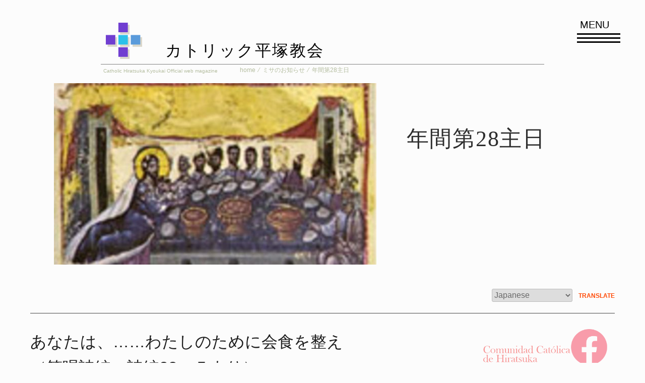

--- FILE ---
content_type: text/html; charset=UTF-8
request_url: https://hiratsuka.catholic.ne.jp/mass/%E5%B9%B4%E9%96%93%E7%AC%AC28%E4%B8%BB%E6%97%A5-3/
body_size: 66966
content:
<!DOCTYPE html>
<html lang="ja" class="no-js no-svg">
<head>
<meta charset="UTF-8">
<meta name="viewport" content="width=device-width, initial-scale=1">
<script>
(function(html){html.className = html.className.replace(/\bno-js\b/,'js')})(document.documentElement);
//# sourceURL=twentyseventeen_javascript_detection
</script>
<title>年間第28主日 &#8211; カトリック平塚教会</title>
<meta name='robots' content='max-image-preview:large' />
<link rel='dns-prefetch' href='//maps.googleapis.com' />
<link rel='dns-prefetch' href='//fonts.googleapis.com' />
<style id='wp-img-auto-sizes-contain-inline-css'>
img:is([sizes=auto i],[sizes^="auto," i]){contain-intrinsic-size:3000px 1500px}
/*# sourceURL=wp-img-auto-sizes-contain-inline-css */
</style>
<style id='wp-block-library-inline-css'>
:root{--wp-block-synced-color:#7a00df;--wp-block-synced-color--rgb:122,0,223;--wp-bound-block-color:var(--wp-block-synced-color);--wp-editor-canvas-background:#ddd;--wp-admin-theme-color:#007cba;--wp-admin-theme-color--rgb:0,124,186;--wp-admin-theme-color-darker-10:#006ba1;--wp-admin-theme-color-darker-10--rgb:0,107,160.5;--wp-admin-theme-color-darker-20:#005a87;--wp-admin-theme-color-darker-20--rgb:0,90,135;--wp-admin-border-width-focus:2px}@media (min-resolution:192dpi){:root{--wp-admin-border-width-focus:1.5px}}.wp-element-button{cursor:pointer}:root .has-very-light-gray-background-color{background-color:#eee}:root .has-very-dark-gray-background-color{background-color:#313131}:root .has-very-light-gray-color{color:#eee}:root .has-very-dark-gray-color{color:#313131}:root .has-vivid-green-cyan-to-vivid-cyan-blue-gradient-background{background:linear-gradient(135deg,#00d084,#0693e3)}:root .has-purple-crush-gradient-background{background:linear-gradient(135deg,#34e2e4,#4721fb 50%,#ab1dfe)}:root .has-hazy-dawn-gradient-background{background:linear-gradient(135deg,#faaca8,#dad0ec)}:root .has-subdued-olive-gradient-background{background:linear-gradient(135deg,#fafae1,#67a671)}:root .has-atomic-cream-gradient-background{background:linear-gradient(135deg,#fdd79a,#004a59)}:root .has-nightshade-gradient-background{background:linear-gradient(135deg,#330968,#31cdcf)}:root .has-midnight-gradient-background{background:linear-gradient(135deg,#020381,#2874fc)}:root{--wp--preset--font-size--normal:16px;--wp--preset--font-size--huge:42px}.has-regular-font-size{font-size:1em}.has-larger-font-size{font-size:2.625em}.has-normal-font-size{font-size:var(--wp--preset--font-size--normal)}.has-huge-font-size{font-size:var(--wp--preset--font-size--huge)}.has-text-align-center{text-align:center}.has-text-align-left{text-align:left}.has-text-align-right{text-align:right}.has-fit-text{white-space:nowrap!important}#end-resizable-editor-section{display:none}.aligncenter{clear:both}.items-justified-left{justify-content:flex-start}.items-justified-center{justify-content:center}.items-justified-right{justify-content:flex-end}.items-justified-space-between{justify-content:space-between}.screen-reader-text{border:0;clip-path:inset(50%);height:1px;margin:-1px;overflow:hidden;padding:0;position:absolute;width:1px;word-wrap:normal!important}.screen-reader-text:focus{background-color:#ddd;clip-path:none;color:#444;display:block;font-size:1em;height:auto;left:5px;line-height:normal;padding:15px 23px 14px;text-decoration:none;top:5px;width:auto;z-index:100000}html :where(.has-border-color){border-style:solid}html :where([style*=border-top-color]){border-top-style:solid}html :where([style*=border-right-color]){border-right-style:solid}html :where([style*=border-bottom-color]){border-bottom-style:solid}html :where([style*=border-left-color]){border-left-style:solid}html :where([style*=border-width]){border-style:solid}html :where([style*=border-top-width]){border-top-style:solid}html :where([style*=border-right-width]){border-right-style:solid}html :where([style*=border-bottom-width]){border-bottom-style:solid}html :where([style*=border-left-width]){border-left-style:solid}html :where(img[class*=wp-image-]){height:auto;max-width:100%}:where(figure){margin:0 0 1em}html :where(.is-position-sticky){--wp-admin--admin-bar--position-offset:var(--wp-admin--admin-bar--height,0px)}@media screen and (max-width:600px){html :where(.is-position-sticky){--wp-admin--admin-bar--position-offset:0px}}

/*# sourceURL=wp-block-library-inline-css */
</style><style id='wp-block-archives-inline-css'>
.wp-block-archives{box-sizing:border-box}.wp-block-archives-dropdown label{display:block}
/*# sourceURL=https://hiratsuka.catholic.ne.jp/wp-includes/blocks/archives/style.min.css */
</style>
<style id='wp-block-categories-inline-css'>
.wp-block-categories{box-sizing:border-box}.wp-block-categories.alignleft{margin-right:2em}.wp-block-categories.alignright{margin-left:2em}.wp-block-categories.wp-block-categories-dropdown.aligncenter{text-align:center}.wp-block-categories .wp-block-categories__label{display:block;width:100%}
/*# sourceURL=https://hiratsuka.catholic.ne.jp/wp-includes/blocks/categories/style.min.css */
</style>
<style id='wp-block-heading-inline-css'>
h1:where(.wp-block-heading).has-background,h2:where(.wp-block-heading).has-background,h3:where(.wp-block-heading).has-background,h4:where(.wp-block-heading).has-background,h5:where(.wp-block-heading).has-background,h6:where(.wp-block-heading).has-background{padding:1.25em 2.375em}h1.has-text-align-left[style*=writing-mode]:where([style*=vertical-lr]),h1.has-text-align-right[style*=writing-mode]:where([style*=vertical-rl]),h2.has-text-align-left[style*=writing-mode]:where([style*=vertical-lr]),h2.has-text-align-right[style*=writing-mode]:where([style*=vertical-rl]),h3.has-text-align-left[style*=writing-mode]:where([style*=vertical-lr]),h3.has-text-align-right[style*=writing-mode]:where([style*=vertical-rl]),h4.has-text-align-left[style*=writing-mode]:where([style*=vertical-lr]),h4.has-text-align-right[style*=writing-mode]:where([style*=vertical-rl]),h5.has-text-align-left[style*=writing-mode]:where([style*=vertical-lr]),h5.has-text-align-right[style*=writing-mode]:where([style*=vertical-rl]),h6.has-text-align-left[style*=writing-mode]:where([style*=vertical-lr]),h6.has-text-align-right[style*=writing-mode]:where([style*=vertical-rl]){rotate:180deg}
/*# sourceURL=https://hiratsuka.catholic.ne.jp/wp-includes/blocks/heading/style.min.css */
</style>
<style id='wp-block-latest-posts-inline-css'>
.wp-block-latest-posts{box-sizing:border-box}.wp-block-latest-posts.alignleft{margin-right:2em}.wp-block-latest-posts.alignright{margin-left:2em}.wp-block-latest-posts.wp-block-latest-posts__list{list-style:none}.wp-block-latest-posts.wp-block-latest-posts__list li{clear:both;overflow-wrap:break-word}.wp-block-latest-posts.is-grid{display:flex;flex-wrap:wrap}.wp-block-latest-posts.is-grid li{margin:0 1.25em 1.25em 0;width:100%}@media (min-width:600px){.wp-block-latest-posts.columns-2 li{width:calc(50% - .625em)}.wp-block-latest-posts.columns-2 li:nth-child(2n){margin-right:0}.wp-block-latest-posts.columns-3 li{width:calc(33.33333% - .83333em)}.wp-block-latest-posts.columns-3 li:nth-child(3n){margin-right:0}.wp-block-latest-posts.columns-4 li{width:calc(25% - .9375em)}.wp-block-latest-posts.columns-4 li:nth-child(4n){margin-right:0}.wp-block-latest-posts.columns-5 li{width:calc(20% - 1em)}.wp-block-latest-posts.columns-5 li:nth-child(5n){margin-right:0}.wp-block-latest-posts.columns-6 li{width:calc(16.66667% - 1.04167em)}.wp-block-latest-posts.columns-6 li:nth-child(6n){margin-right:0}}:root :where(.wp-block-latest-posts.is-grid){padding:0}:root :where(.wp-block-latest-posts.wp-block-latest-posts__list){padding-left:0}.wp-block-latest-posts__post-author,.wp-block-latest-posts__post-date{display:block;font-size:.8125em}.wp-block-latest-posts__post-excerpt,.wp-block-latest-posts__post-full-content{margin-bottom:1em;margin-top:.5em}.wp-block-latest-posts__featured-image a{display:inline-block}.wp-block-latest-posts__featured-image img{height:auto;max-width:100%;width:auto}.wp-block-latest-posts__featured-image.alignleft{float:left;margin-right:1em}.wp-block-latest-posts__featured-image.alignright{float:right;margin-left:1em}.wp-block-latest-posts__featured-image.aligncenter{margin-bottom:1em;text-align:center}
/*# sourceURL=https://hiratsuka.catholic.ne.jp/wp-includes/blocks/latest-posts/style.min.css */
</style>
<style id='wp-block-paragraph-inline-css'>
.is-small-text{font-size:.875em}.is-regular-text{font-size:1em}.is-large-text{font-size:2.25em}.is-larger-text{font-size:3em}.has-drop-cap:not(:focus):first-letter{float:left;font-size:8.4em;font-style:normal;font-weight:100;line-height:.68;margin:.05em .1em 0 0;text-transform:uppercase}body.rtl .has-drop-cap:not(:focus):first-letter{float:none;margin-left:.1em}p.has-drop-cap.has-background{overflow:hidden}:root :where(p.has-background){padding:1.25em 2.375em}:where(p.has-text-color:not(.has-link-color)) a{color:inherit}p.has-text-align-left[style*="writing-mode:vertical-lr"],p.has-text-align-right[style*="writing-mode:vertical-rl"]{rotate:180deg}
/*# sourceURL=https://hiratsuka.catholic.ne.jp/wp-includes/blocks/paragraph/style.min.css */
</style>
<style id='global-styles-inline-css'>
:root{--wp--preset--aspect-ratio--square: 1;--wp--preset--aspect-ratio--4-3: 4/3;--wp--preset--aspect-ratio--3-4: 3/4;--wp--preset--aspect-ratio--3-2: 3/2;--wp--preset--aspect-ratio--2-3: 2/3;--wp--preset--aspect-ratio--16-9: 16/9;--wp--preset--aspect-ratio--9-16: 9/16;--wp--preset--color--black: #000000;--wp--preset--color--cyan-bluish-gray: #abb8c3;--wp--preset--color--white: #ffffff;--wp--preset--color--pale-pink: #f78da7;--wp--preset--color--vivid-red: #cf2e2e;--wp--preset--color--luminous-vivid-orange: #ff6900;--wp--preset--color--luminous-vivid-amber: #fcb900;--wp--preset--color--light-green-cyan: #7bdcb5;--wp--preset--color--vivid-green-cyan: #00d084;--wp--preset--color--pale-cyan-blue: #8ed1fc;--wp--preset--color--vivid-cyan-blue: #0693e3;--wp--preset--color--vivid-purple: #9b51e0;--wp--preset--gradient--vivid-cyan-blue-to-vivid-purple: linear-gradient(135deg,rgb(6,147,227) 0%,rgb(155,81,224) 100%);--wp--preset--gradient--light-green-cyan-to-vivid-green-cyan: linear-gradient(135deg,rgb(122,220,180) 0%,rgb(0,208,130) 100%);--wp--preset--gradient--luminous-vivid-amber-to-luminous-vivid-orange: linear-gradient(135deg,rgb(252,185,0) 0%,rgb(255,105,0) 100%);--wp--preset--gradient--luminous-vivid-orange-to-vivid-red: linear-gradient(135deg,rgb(255,105,0) 0%,rgb(207,46,46) 100%);--wp--preset--gradient--very-light-gray-to-cyan-bluish-gray: linear-gradient(135deg,rgb(238,238,238) 0%,rgb(169,184,195) 100%);--wp--preset--gradient--cool-to-warm-spectrum: linear-gradient(135deg,rgb(74,234,220) 0%,rgb(151,120,209) 20%,rgb(207,42,186) 40%,rgb(238,44,130) 60%,rgb(251,105,98) 80%,rgb(254,248,76) 100%);--wp--preset--gradient--blush-light-purple: linear-gradient(135deg,rgb(255,206,236) 0%,rgb(152,150,240) 100%);--wp--preset--gradient--blush-bordeaux: linear-gradient(135deg,rgb(254,205,165) 0%,rgb(254,45,45) 50%,rgb(107,0,62) 100%);--wp--preset--gradient--luminous-dusk: linear-gradient(135deg,rgb(255,203,112) 0%,rgb(199,81,192) 50%,rgb(65,88,208) 100%);--wp--preset--gradient--pale-ocean: linear-gradient(135deg,rgb(255,245,203) 0%,rgb(182,227,212) 50%,rgb(51,167,181) 100%);--wp--preset--gradient--electric-grass: linear-gradient(135deg,rgb(202,248,128) 0%,rgb(113,206,126) 100%);--wp--preset--gradient--midnight: linear-gradient(135deg,rgb(2,3,129) 0%,rgb(40,116,252) 100%);--wp--preset--font-size--small: 13px;--wp--preset--font-size--medium: 1.25em;--wp--preset--font-size--large: 1.5em;--wp--preset--font-size--x-large: 3.0em;--wp--preset--spacing--20: 0.44rem;--wp--preset--spacing--30: 0.67rem;--wp--preset--spacing--40: 1rem;--wp--preset--spacing--50: 1.5rem;--wp--preset--spacing--60: 2.25rem;--wp--preset--spacing--70: 3.38rem;--wp--preset--spacing--80: 5.06rem;--wp--preset--shadow--natural: 6px 6px 9px rgba(0, 0, 0, 0.2);--wp--preset--shadow--deep: 12px 12px 50px rgba(0, 0, 0, 0.4);--wp--preset--shadow--sharp: 6px 6px 0px rgba(0, 0, 0, 0.2);--wp--preset--shadow--outlined: 6px 6px 0px -3px rgb(255, 255, 255), 6px 6px rgb(0, 0, 0);--wp--preset--shadow--crisp: 6px 6px 0px rgb(0, 0, 0);}:where(.is-layout-flex){gap: 0.5em;}:where(.is-layout-grid){gap: 0.5em;}body .is-layout-flex{display: flex;}.is-layout-flex{flex-wrap: wrap;align-items: center;}.is-layout-flex > :is(*, div){margin: 0;}body .is-layout-grid{display: grid;}.is-layout-grid > :is(*, div){margin: 0;}:where(.wp-block-columns.is-layout-flex){gap: 2em;}:where(.wp-block-columns.is-layout-grid){gap: 2em;}:where(.wp-block-post-template.is-layout-flex){gap: 1.25em;}:where(.wp-block-post-template.is-layout-grid){gap: 1.25em;}.has-black-color{color: var(--wp--preset--color--black) !important;}.has-cyan-bluish-gray-color{color: var(--wp--preset--color--cyan-bluish-gray) !important;}.has-white-color{color: var(--wp--preset--color--white) !important;}.has-pale-pink-color{color: var(--wp--preset--color--pale-pink) !important;}.has-vivid-red-color{color: var(--wp--preset--color--vivid-red) !important;}.has-luminous-vivid-orange-color{color: var(--wp--preset--color--luminous-vivid-orange) !important;}.has-luminous-vivid-amber-color{color: var(--wp--preset--color--luminous-vivid-amber) !important;}.has-light-green-cyan-color{color: var(--wp--preset--color--light-green-cyan) !important;}.has-vivid-green-cyan-color{color: var(--wp--preset--color--vivid-green-cyan) !important;}.has-pale-cyan-blue-color{color: var(--wp--preset--color--pale-cyan-blue) !important;}.has-vivid-cyan-blue-color{color: var(--wp--preset--color--vivid-cyan-blue) !important;}.has-vivid-purple-color{color: var(--wp--preset--color--vivid-purple) !important;}.has-black-background-color{background-color: var(--wp--preset--color--black) !important;}.has-cyan-bluish-gray-background-color{background-color: var(--wp--preset--color--cyan-bluish-gray) !important;}.has-white-background-color{background-color: var(--wp--preset--color--white) !important;}.has-pale-pink-background-color{background-color: var(--wp--preset--color--pale-pink) !important;}.has-vivid-red-background-color{background-color: var(--wp--preset--color--vivid-red) !important;}.has-luminous-vivid-orange-background-color{background-color: var(--wp--preset--color--luminous-vivid-orange) !important;}.has-luminous-vivid-amber-background-color{background-color: var(--wp--preset--color--luminous-vivid-amber) !important;}.has-light-green-cyan-background-color{background-color: var(--wp--preset--color--light-green-cyan) !important;}.has-vivid-green-cyan-background-color{background-color: var(--wp--preset--color--vivid-green-cyan) !important;}.has-pale-cyan-blue-background-color{background-color: var(--wp--preset--color--pale-cyan-blue) !important;}.has-vivid-cyan-blue-background-color{background-color: var(--wp--preset--color--vivid-cyan-blue) !important;}.has-vivid-purple-background-color{background-color: var(--wp--preset--color--vivid-purple) !important;}.has-black-border-color{border-color: var(--wp--preset--color--black) !important;}.has-cyan-bluish-gray-border-color{border-color: var(--wp--preset--color--cyan-bluish-gray) !important;}.has-white-border-color{border-color: var(--wp--preset--color--white) !important;}.has-pale-pink-border-color{border-color: var(--wp--preset--color--pale-pink) !important;}.has-vivid-red-border-color{border-color: var(--wp--preset--color--vivid-red) !important;}.has-luminous-vivid-orange-border-color{border-color: var(--wp--preset--color--luminous-vivid-orange) !important;}.has-luminous-vivid-amber-border-color{border-color: var(--wp--preset--color--luminous-vivid-amber) !important;}.has-light-green-cyan-border-color{border-color: var(--wp--preset--color--light-green-cyan) !important;}.has-vivid-green-cyan-border-color{border-color: var(--wp--preset--color--vivid-green-cyan) !important;}.has-pale-cyan-blue-border-color{border-color: var(--wp--preset--color--pale-cyan-blue) !important;}.has-vivid-cyan-blue-border-color{border-color: var(--wp--preset--color--vivid-cyan-blue) !important;}.has-vivid-purple-border-color{border-color: var(--wp--preset--color--vivid-purple) !important;}.has-vivid-cyan-blue-to-vivid-purple-gradient-background{background: var(--wp--preset--gradient--vivid-cyan-blue-to-vivid-purple) !important;}.has-light-green-cyan-to-vivid-green-cyan-gradient-background{background: var(--wp--preset--gradient--light-green-cyan-to-vivid-green-cyan) !important;}.has-luminous-vivid-amber-to-luminous-vivid-orange-gradient-background{background: var(--wp--preset--gradient--luminous-vivid-amber-to-luminous-vivid-orange) !important;}.has-luminous-vivid-orange-to-vivid-red-gradient-background{background: var(--wp--preset--gradient--luminous-vivid-orange-to-vivid-red) !important;}.has-very-light-gray-to-cyan-bluish-gray-gradient-background{background: var(--wp--preset--gradient--very-light-gray-to-cyan-bluish-gray) !important;}.has-cool-to-warm-spectrum-gradient-background{background: var(--wp--preset--gradient--cool-to-warm-spectrum) !important;}.has-blush-light-purple-gradient-background{background: var(--wp--preset--gradient--blush-light-purple) !important;}.has-blush-bordeaux-gradient-background{background: var(--wp--preset--gradient--blush-bordeaux) !important;}.has-luminous-dusk-gradient-background{background: var(--wp--preset--gradient--luminous-dusk) !important;}.has-pale-ocean-gradient-background{background: var(--wp--preset--gradient--pale-ocean) !important;}.has-electric-grass-gradient-background{background: var(--wp--preset--gradient--electric-grass) !important;}.has-midnight-gradient-background{background: var(--wp--preset--gradient--midnight) !important;}.has-small-font-size{font-size: var(--wp--preset--font-size--small) !important;}.has-medium-font-size{font-size: var(--wp--preset--font-size--medium) !important;}.has-large-font-size{font-size: var(--wp--preset--font-size--large) !important;}.has-x-large-font-size{font-size: var(--wp--preset--font-size--x-large) !important;}
/*# sourceURL=global-styles-inline-css */
</style>
<style id='core-block-supports-inline-css'>
.wp-elements-999a34adfe56de40593ca17ad0120fe1 a:where(:not(.wp-element-button)){color:var(--wp--preset--color--vivid-purple);}.wp-elements-f932cf454a276ac52e0490da78f868fc a:where(:not(.wp-element-button)){color:var(--wp--preset--color--vivid-purple);}.wp-elements-aaa684ec130b46b506b248828a4a168d a:where(:not(.wp-element-button)){color:var(--wp--preset--color--vivid-purple);}
/*# sourceURL=core-block-supports-inline-css */
</style>

<style id='classic-theme-styles-inline-css'>
/*! This file is auto-generated */
.wp-block-button__link{color:#fff;background-color:#32373c;border-radius:9999px;box-shadow:none;text-decoration:none;padding:calc(.667em + 2px) calc(1.333em + 2px);font-size:1.125em}.wp-block-file__button{background:#32373c;color:#fff;text-decoration:none}
/*# sourceURL=/wp-includes/css/classic-themes.min.css */
</style>
<link rel='stylesheet' id='plus-style-css' href='https://hiratsuka.catholic.ne.jp/wp-content/themes/plus/style.css?ver=20251202' media='all' />
<link rel='stylesheet' id='fonts-css' href='https://fonts.googleapis.com/css?family=Playfair+Display%7CRaleway%3A100&#038;display=swap&#038;ver=6.9' media='all' />
<script src="https://hiratsuka.catholic.ne.jp/wp-includes/js/jquery/jquery.min.js?ver=3.7.1" id="jquery-core-js"></script>
<script src="https://hiratsuka.catholic.ne.jp/wp-includes/js/jquery/jquery-migrate.min.js?ver=3.4.1" id="jquery-migrate-js"></script>
<script id="twentyseventeen-global-js-extra">
var twentyseventeenScreenReaderText = {"expand":"\u30b5\u30d6\u30e1\u30cb\u30e5\u30fc\u3092\u5c55\u958b","collapse":"\u30b5\u30d6\u30e1\u30cb\u30e5\u30fc\u3092\u9589\u3058\u308b"};
//# sourceURL=twentyseventeen-global-js-extra
</script>
<script src="https://hiratsuka.catholic.ne.jp/wp-content/themes/plus/assets/js/global.js?ver=20211130" id="twentyseventeen-global-js" defer data-wp-strategy="defer"></script>
<script src="https://hiratsuka.catholic.ne.jp/wp-content/themes/plus/assets/js/navigation.js?ver=20210122" id="twentyseventeen-navigation-js" defer data-wp-strategy="defer"></script>
<script src="https://hiratsuka.catholic.ne.jp/wp-content/themes/plus/assets/js/plus.js?ver=6.9" id="plus-script-js"></script>
<script src="https://hiratsuka.catholic.ne.jp/wp-content/themes/plus/assets/js/wow.min.js?ver=1.1.3" id="wow-js"></script>
<script src="https://maps.googleapis.com/maps/api/js?key=AIzaSyDphWBe1sEHFa56vIRaSdreWnhyGLN1Svg" id="maps-js"></script>
<link rel="canonical" href="https://hiratsuka.catholic.ne.jp/mass/%e5%b9%b4%e9%96%93%e7%ac%ac28%e4%b8%bb%e6%97%a5-3/" />
<link rel="pingback" href="https://hiratsuka.catholic.ne.jp/xmlrpc.php">
<script async src="https://www.googletagmanager.com/gtag/js?id=UA-66998532-1"></script>
<script>
	window.dataLayer = window.dataLayer || [];
	function gtag(){dataLayer.push(arguments);}
	gtag('js', new Date());
	gtag('config', 'UA-66998532-1');
</script><link rel="icon" href="https://hiratsuka.catholic.ne.jp/wp-content/uploads/2021/04/cropped-favicon-32x32.png" sizes="32x32" />
<link rel="icon" href="https://hiratsuka.catholic.ne.jp/wp-content/uploads/2021/04/cropped-favicon-192x192.png" sizes="192x192" />
<link rel="apple-touch-icon" href="https://hiratsuka.catholic.ne.jp/wp-content/uploads/2021/04/cropped-favicon-180x180.png" />
<meta name="msapplication-TileImage" content="https://hiratsuka.catholic.ne.jp/wp-content/uploads/2021/04/cropped-favicon-270x270.png" />
</head>

<body class="wp-singular post-template-default single single-post postid-2259 single-format-standard wp-custom-logo wp-embed-responsive wp-theme-plus has-sidebar colors-light">
<div id="page" class="site">
	<a class="skip-link screen-reader-text" href="#content">Skip to content</a>
	<header id="masthead" class="site-header">
		<div class="site-branding">
			<div class="wrap">
				<a href="https://hiratsuka.catholic.ne.jp/" class="custom-logo-link" rel="home"><img width="250" height="250" src="https://hiratsuka.catholic.ne.jp/wp-content/uploads/2025/01/logo.png" class="custom-logo" alt="カトリック平塚教会" decoding="async" fetchpriority="high" srcset="https://hiratsuka.catholic.ne.jp/wp-content/uploads/2025/01/logo.png 250w, https://hiratsuka.catholic.ne.jp/wp-content/uploads/2025/01/logo-240x240.png 240w" sizes="(max-width: 250px) 100vw, 250px" /></a>				<div class="site-branding-text">
					<p class="site-title"><a href="https://hiratsuka.catholic.ne.jp/" rel="home">カトリック平塚教会</a></p>
				</div><!-- .site-branding-text -->

				<p class="site-description">Catholic Hiratsuka Kyoukai Official web magazine</p>
				<div class="breadcrumbs"><div id="breadcrumb" class="clear"><ul><li itemscope itemtype="http://data-vocabulary.org/Breadcrumb"><a href="https://hiratsuka.catholic.ne.jp/" itemprop="url"><span itemprop="title">home&ensp;&frasl;&ensp;</span></a></li><li itemscope itemtype="http://data-vocabulary.org/Breadcrumb"><a href="https://hiratsuka.catholic.ne.jp/category/mass/" itemprop="url"><span itemprop="title">ミサのお知らせ&ensp;&frasl;&ensp;</span></a></li><li>年間第28主日</li></ul></div></div>
			</div><!-- .wrap -->

			<button class="menu-toggle" aria-controls="top-menu" aria-expanded="false"><span></span><span></span><span></span></button>
			<div class="large-up-2 win-navigation">
				<div class="columns columns-block">
					<nav id="site-navigation" class="main-navigation" role="navigation">
						<div class="menu-menu1-container"><ul id="top-menu" class="menu"><li id="menu-item-6020" class="menu-item menu-item-type-post_type menu-item-object-page menu-item-home menu-item-6020"><a href="https://hiratsuka.catholic.ne.jp/">こんにちは</a></li>
<li id="menu-item-6023" class="menu-item menu-item-type-post_type menu-item-object-page menu-item-6023"><a href="https://hiratsuka.catholic.ne.jp/bienvenue/">はじめての教会</a></li>
<li id="menu-item-6021" class="menu-item menu-item-type-post_type menu-item-object-page menu-item-6021"><a href="https://hiratsuka.catholic.ne.jp/messe/">はじめてのミサ</a></li>
<li id="menu-item-6037" class="menu-item menu-item-type-post_type menu-item-object-page menu-item-6037"><a href="https://hiratsuka.catholic.ne.jp/community/">Communities</a></li>
<li id="menu-item-6022" class="menu-item menu-item-type-post_type menu-item-object-page menu-item-has-children menu-item-6022"><a href="https://hiratsuka.catholic.ne.jp/activity/">教会の活動と行事</a>
<ul class="sub-menu">
	<li id="menu-item-6024" class="menu-item menu-item-type-post_type menu-item-object-page menu-item-6024"><a href="https://hiratsuka.catholic.ne.jp/workshop/">講座のご案内</a></li>
	<li id="menu-item-6026" class="menu-item menu-item-type-post_type menu-item-object-page menu-item-6026"><a href="https://hiratsuka.catholic.ne.jp/marriage/">教会で挙式を希望する方へ</a></li>
	<li id="menu-item-6027" class="menu-item menu-item-type-post_type menu-item-object-page menu-item-6027"><a href="https://hiratsuka.catholic.ne.jp/memorial/">共同墓地と追悼ミサ</a></li>
</ul>
</li>
<li id="menu-item-6025" class="menu-item menu-item-type-post_type menu-item-object-page menu-item-6025"><a href="https://hiratsuka.catholic.ne.jp/sundayschool/">教会学校</a></li>
</ul></div>					</nav><!-- #site-navigation -->
				</div>
				<div class="columns columns-block">
					<nav id="site-navigation" class="main-navigation" role="navigation">
						<div class="menu-menu2-container"><ul id="menu-menu2" class="menu"><li id="menu-item-6029" class="menu-item menu-item-type-post_type menu-item-object-page menu-item-6029"><a href="https://hiratsuka.catholic.ne.jp/history/">平塚教会の歩み</a></li>
<li id="menu-item-6030" class="menu-item menu-item-type-post_type menu-item-object-page menu-item-6030"><a href="https://hiratsuka.catholic.ne.jp/paroisse-seisyou/">西湘 第六地区の教会</a></li>
<li id="menu-item-6031" class="menu-item menu-item-type-post_type menu-item-object-page menu-item-6031"><a href="https://hiratsuka.catholic.ne.jp/culture/">書籍や映画のご紹介</a></li>
<li id="menu-item-6032" class="menu-item menu-item-type-post_type menu-item-object-page menu-item-6032"><a href="https://hiratsuka.catholic.ne.jp/galilee/">ショップ ガリラヤの丘</a></li>
<li id="menu-item-6036" class="menu-item menu-item-type-post_type menu-item-object-page menu-item-has-children menu-item-6036"><a href="https://hiratsuka.catholic.ne.jp/contacts/">お問い合わせ アクセス</a>
<ul class="sub-menu">
	<li id="menu-item-6028" class="menu-item menu-item-type-post_type menu-item-object-page menu-item-privacy-policy menu-item-6028"><a rel="privacy-policy" href="https://hiratsuka.catholic.ne.jp/privacy-policy/">プライバシーポリシー /免責事項</a></li>
	<li id="menu-item-6034" class="menu-item menu-item-type-post_type menu-item-object-page menu-item-6034"><a href="https://hiratsuka.catholic.ne.jp/sitemaps/">ページのご案内</a></li>
	<li id="menu-item-6035" class="menu-item menu-item-type-post_type menu-item-object-page menu-item-6035"><a href="https://hiratsuka.catholic.ne.jp/wp-manual/">ページ編集 マニュアル</a></li>
</ul>
</li>
</ul></div>						
<form role="search" method="get" class="inputbox" action="https://hiratsuka.catholic.ne.jp/">
	<input type="search" required id="" value="" name="s" />
	<button type="reset" class="del"></button>
</form>
					</nav><!-- #site-navigation -->
				</div>
			</div><!-- .win-navigation -->
		</div><!-- .site-branding -->
	</header><!-- #masthead -->

	<div id="content" class="site-content">

<div class="wrap">
		<article id="post-2259" class="post-2259 post type-post status-publish format-standard has-post-thumbnail hentry category-mass">
</div><!-- .wrap -->

<div class="wrap">
</div><!-- .wrap -->
	<div class="row collapse">
		<div class="columns medium-7 large-6 large-offset-1">
					<div class="post-thumbnail">
				<a href="https://hiratsuka.catholic.ne.jp/mass/%e5%b9%b4%e9%96%93%e7%ac%ac28%e4%b8%bb%e6%97%a5-3/"><img width="640" height="360" src="https://hiratsuka.catholic.ne.jp/wp-content/uploads/2020/10/20201011-640x360.jpg" class="attachment-post-thumbnail size-post-thumbnail wp-post-image" alt="" decoding="async" srcset="https://hiratsuka.catholic.ne.jp/wp-content/uploads/2020/10/20201011-640x360.jpg 640w, https://hiratsuka.catholic.ne.jp/wp-content/uploads/2020/10/20201011-768x432.jpg 768w, https://hiratsuka.catholic.ne.jp/wp-content/uploads/2020/10/20201011-1536x864.jpg 1536w, https://hiratsuka.catholic.ne.jp/wp-content/uploads/2020/10/20201011-2048x1152.jpg 2048w" sizes="(max-width: 640px) 100vw, 640px" /></a>
			</div><!-- .post-thumbnail -->
				</div>
	<div class="columns medium-5 large-4 end">
			<div class="wrap">
			<header class="entry-header">
				<h1 class="entry-title">年間第28主日</h1>			</header><!-- .entry-header -->
			</div><!-- .wrap -->
		</div>
	</div><!-- .row -->
<div class="wrap">

	<div class="gtranslate_wrapper" id="gt-wrapper-86796197"></div>	<div id="primary" class="content-area">
		<div class="entry-content">
			
<h4 class="wp-block-heading">

あなたは、……わたしのために会食を整え<br>
（答唱詩編　詩編23・５より）
</h4>



<p>
<target="_blank" rel="noopener noreferrer">【本日の聖書朗読箇所についての解説】<br></target="_blank">

<a href="https://www.oriens.or.jp/st/st_hyoshi/2020/st201011.html" target="_blank" rel="noopener noreferrer"><font color="darkkhaki">◯『聖書と典礼』表紙絵解説　オリエンス宗教研究所</font><br></a>

<a href="https://www.pauline.or.jp/calendariocappella/cycleA/a_ord28sun.php" target="_blank" rel="noopener noreferrer"><font color="darkkhaki">◯女子パウロ会　ラウダーテ</font><br></a>

<a href="http://fukuinhint.blog.fc2.com/blog-entry-854.html" target="_blank" rel="noopener noreferrer"><font color="darkkhaki">◯福音のヒント　幸田和生元カトリック東京大司教区司教</font><br></a>
</p>



<p class="messe">2020.10.11</p>



<h3> 
09:30　テハン神父様司式<br>
14:00　スペイン語ミサ<br>
</h3>



<p><p class="f-22"><font color="black"> 【 本日の予定 】<br>   ミサの前にロザリオの祈りをします。
</font></p>


<p></p>
<p><span id="more-2259"></span></p>
<p></p>


<p></p>


<p><!-- /wp:post-content --></p>
<p><!-- wp:heading {"level":5,"className":"bleu"} --></p>
<h5 class="bleu"><strong><i class="fa fa-square" aria-hidden="true"></i><u>10月はロザリオの月です</u><br /></strong></h5>
<p><!-- /wp:heading --></p>
<p><!-- wp:paragraph --></p>
<p>ごミサの前にロザリオの祈りを唱えます。（9：00から）</p>
<p><!-- /wp:paragraph --></p>
<p><!-- wp:paragraph --></p>
<p><!-- /wp:paragraph --></p>
<p><!-- wp:paragraph --></p>
<p><!-- /wp:paragraph --></p>
<p><!-- wp:paragraph --></p>
<p><!-- /wp:paragraph --></p>
<p><!-- /wp:paragraph --></p>
<p><!-- /wp:paragraph --></p>
<p><!-- /wp:paragraph --></p>
<p><!-- wp:heading {"level":5,"className":"bleu"} --></p>
<h5 class="bleu"><strong><i class="fa fa-square" aria-hidden="true"></i><u>ショップガリラヤの丘より</u><br /></strong></h5>
<p><!-- /wp:heading --></p>
<p><!-- wp:paragraph --></p>
<p>2021年版カトリックカレンダー・手帳が入荷しました。お早めにお買い求めください。（ショップの営業時間は、ミサ後から、お昼頃までとさせていただいております。）</p>
<p><!-- /wp:paragraph --></p>
<p><!-- wp:paragraph --></p>
<p><!-- /wp:paragraph --></p>
<p><!-- wp:paragraph --></p>
<p><!-- /wp:paragraph --></p>
<p><!-- wp:paragraph --></p>
<p><!-- /wp:paragraph --></p>
<p><!-- wp:separator --></p>
<p><!-- wp:paragraph --></p>
<p><!-- /wp:paragraph --></p>
<p><!-- /wp:paragraph --></p>
<p><!-- wp:heading {"level":5,"className":"bleu"} --></p>
<h5 class="bleu"><strong><i class="fa fa-square" aria-hidden="true"></i><u>【訃報】ヨハネ・フランシスコ市岡之俊神父（横浜教区）</u><br /></strong></h5>
<p><!-- /wp:heading --></p>
<p><!-- wp:paragraph --></p>
<p>横浜教区司祭、ヨハネ・フランシスコ市岡之俊神父様が、9月16日（水）山梨県北杜市にて帰天されました。享年56歳でした。どうぞお祈りください。<br />なお、葬儀ミサにつきましては、新型コロナウイルス感染状況を鑑み、またご家族のご希望により、所属小教区の富士見教会にて、梅村司教司式のもと近親者のみで執り行いました。今後、納骨式の日程が決まりましたら、皆様にお知らせいたします。<br />（略歴）<br />1964年 4月18日　　東京都北区生<br />1986年11月 6日　　受洗（東京・麹町教会）<br />1993年 4月 　 　　 東京カトリック神学院入学<br />1999年 6月 6日 司祭叙階（片瀬教会）・山手教会助任<br />2002年 4月 　 　　 静岡教会・千代田教会助任<br />2005年 4月 　 　　 カナダ・レジスカレッジ留学（霊性神学）<br />2008年 3月 　 　　 同大卒業・教授資格取得<br />2008年 4月 　 　　 磐田教会・掛川教会主任<br />2014年 3月 　 　　 茅ヶ崎教会主任<br />2020年 4月 　 　　 サバティカル<br />2020年 9月16日　　帰天</p>
<hr />
<p><!-- /wp:paragraph --></p>
<p><!-- wp:paragraph --></p>
<p><!-- /wp:paragraph --></p>
<p><!-- wp:paragraph --></p>
<p><!-- /wp:paragraph --></p>
<p><!-- wp:paragraph --></p>
<p><!-- /wp:paragraph --></p>
<p><!-- wp:separator --></p>
<p><!-- wp:paragraph --></p>
<p><!-- /wp:paragraph --></p>
<p><!-- wp:paragraph --></p>
<p><!-- /wp:paragraph --></p>
<p><!-- wp:heading {"level":5,"className":"bleu"} --></p>
<h3 class="bleu"><strong><i class="fa fa-square" aria-hidden="true"></i><u>ミサの対応について</u></strong></h3>
<p><!-- /wp:heading --></p>
<p><!-- wp:heading {"level":4} --></p>
<h4><strong><u>※平塚教会では、公開ミサと各種講座を再開しました。</u></strong></h4>
<p><!-- /wp:heading --></p>
<p><!-- wp:paragraph --></p>
<p>※各小教区の信徒の皆様は、その方針に従って頂けますようお願いします。</p>
<p><!-- /wp:paragraph --></p>
<p><!-- wp:heading {"level":6} --></p>
<h6><strong><br /><i class="fa fa-square" aria-hidden="true"></i>日曜のミサは密集を避けるため、<br />　<span style="color: red;">①最大80名程度</span>で行う予定です。<br />　※聖堂南側のガラス戸から、聖堂内への出入りはご遠慮ください。<br /><i class="fa fa-square" aria-hidden="true"></i>また、ご自身やご家族に<br />　<span style="color: red;">①体調不良が見られる方</span><br />　<span style="color: red;">②感染を心配される方</span><br />　 は、継続して参加をお見合わせ下さい。<br /><i class="fa fa-square" aria-hidden="true"></i>参加される方は、当日ご自身で検温し、<br />　<span style="color: red;">①37.3℃以下であることを確認</span><br />　<span style="color: red;">②マスクを着用</span><br />　してご参加ください。<br /><span class="BLACK"><i class="fa fa-square" aria-hidden="true"></i>集会室・コロンバンルームを利用される方は密閉を避け、<span style="color: red;"><br />　①窓の開放、換気<br />　②使用後の清掃、殺菌(テーブル、椅子、ドアノブなど)<br />　③飲食の禁止<br />　④6名まで→コロンバンルーム、7名以上→集会室3<br /></span>の利用の徹底をお願いします。<br /><i class="fa fa-square" aria-hidden="true"></i>ミサ、各種講座、集会室利用の際は密接を避け、<span style="color: red;"><br />　①終了後は速やかな帰宅</span><br />　をお願いします。</span></strong></h6>
<p> </p>
<p>※参加をお控えになる信徒の皆さんは、同じ時間に心を合わせてお祈りください。また、今後の状況により変更される可能性があることをご承知おき下さい。</p>
<p><!-- /wp:heading --></p>
<p><!-- wp:paragraph --></p>
<p>※ご参考<br /><a href="https://www.youtube.com/channel/UCd03O-y1GQP2YGf4zEctV_A" target="_blank" rel="noopener noreferrer"><span style="color: darkkhaki;">　→<u>リンク：カテドラル山手教会での典礼（YOUTUBEインターネット配信）</u></span><u><br /></u></a> <a href="https://www.ignatius.gr.jp/news/20200313_message.html" target="_blank" rel="noopener noreferrer"><span style="color: darkkhaki;">　→<u>リンク：ゆるしの秘跡にあずかる代わりに（悔い改めの祈り、悔い改めの祈り：麹町聖イグナチオ教会）</u></span><u><br /></u></a></p>
<p><!-- /wp:paragraph --></p>
<p><!-- wp:heading {"level":6} --></p>
<h6>一日も早いコロナウイルスの終息をお祈りください。</h6>
<p><!-- /wp:heading --></p>
<p><!-- wp:paragraph --></p>
<p><i class="fa fa-square" aria-hidden="true"></i>典礼当番、10月は東地区です<br /><i class="fa fa-square" aria-hidden="true"></i>8月16日（日）より「子供とともに捧げるミサ」と教会学校を再開しました。<br /><i class="fa fa-square" aria-hidden="true"></i>コロナ感染防止対策として、ごミサ参加用紙を提出していただいており、有難うございます。<br />　聖堂入口での密を避けるため、検温も含め、<strong><u>用紙はご自宅で記入したものをご持参ください。</u></strong><br /><i class="fa fa-square" aria-hidden="true"></i>聖堂南側のガラス戸から、聖堂内への出入りはご遠慮ください。<br /><i class="fa fa-square" aria-hidden="true"></i><strong> <u>9月から、次の会を再開しました。</u></strong><u></u><br />　・火曜会 　　　　　毎月（第1・2・3火曜）13：00～15：30<br />　・いつくしみの会　毎月第1木曜日）　　　 10：00～11：45<br />　　　　読書と分かち合い（ラウダート・シ 70～92）<br /><i class="fa fa-square" aria-hidden="true"></i><strong> <u>9月からショップガリラヤを再開しました。ただし、しばらくは日曜日のみ、ミサ後からお昼頃までの営業とさせていただきます。<br /></u></strong><i class="fa fa-square" aria-hidden="true"></i>ミサ中の携帯電話の音はミサの流れを中断してしまいますので、ミサ前に必ず電源をお切りくださるか、マナーモードに設定してくださるようお願いいたします。</p>
<p>【その他、関連お知らせ】</p>
<p><i class="fa fa-square" aria-hidden="true"></i>10月の掃除当番　第1～第4土曜日午前9：30から<br />　10月17日（土）北地区、24日（土）西地区<br />　31日（土）はお休みで、翌11月1日（日）ミサ後、全員でお掃除。<br /><i class="fa fa-square" aria-hidden="true"></i>その他、当教区の発表をご参照下さい。<br /><a href="http://www.yokohama.catholic.jp/yb_news_official.html" target="_blank" rel="noopener noreferrer"><span style="color: darkkhaki;">　→<u>リンク：横浜教区の公式情報</u></span><u><br /></u></a></p>
<p><!-- /wp:paragraph --></p>
<p><!-- wp:separator --></p>
<hr class="wp-block-separator" /><!-- /wp:separator -->
<p> </p>		</div><!-- .entry-content -->
	</article><!-- #post-2259 -->

	
	<nav class="navigation post-navigation" aria-label="投稿">
		<h2 class="screen-reader-text">投稿ナビゲーション</h2>
		<div class="nav-links"><div class="nav-previous"><a href="https://hiratsuka.catholic.ne.jp/mass/%e5%b9%b4%e9%96%93%e7%ac%ac27%e4%b8%bb%e6%97%a5/" rel="prev"><span class="screen-reader-text">前の投稿</span><span aria-hidden="true" class="nav-subtitle">PREV</span> <span class="nav-title">年間第27主日</span></a></div><div class="nav-next"><a href="https://hiratsuka.catholic.ne.jp/mass/%e5%b9%b4%e9%96%93%e7%ac%ac29%e4%b8%bb%e6%97%a5/" rel="next"><span class="screen-reader-text">次の投稿</span><span aria-hidden="true" class="nav-subtitle">NEXT</span> <span class="nav-title">年間第29主日</span></a></div></div>
	</nav>	</div><!-- #primary -->

	
<aside id="secondary" class="widget-area" aria-label="サイドバー">
	<section id="block-42" class="widget widget_block"><p></p>
<a href="https://www.facebook.com/people/Comunidad-Cat%C3%B3lica-de-Hiratsuka/pfbid0362Z1rjZg45bFXau9FD7xZQkwXKS8ffpNQwfbFr2Z4ZSNSKt8QtuGfEJwS8NoJMLLl/" target="_blank" rel="noreferrer noopener"><img decoding="async" src="https://hiratsuka.catholic.ne.jp/wp-content/themes/plus/assets/images/comunity-nanbei.png" alt=""/></a>
<p></p>
<a href="https://www.facebook.com/groups/422893596445408/" target="_blank" rel="noreferrer noopener"><img decoding="async" src="https://hiratsuka.catholic.ne.jp/wp-content/themes/plus/assets/images/comunity-FilipinoChristian.png" alt=""/></a></section><section id="block-41" class="widget widget_block"><a href="https://www.youtube.com/watch?v=V0db73ZdXFU" target="_blank" rel="noopener noreferrer"><img loading="lazy" decoding="async" width="960" height="540" src="https://hiratsuka.catholic.ne.jp/wp-content/uploads/2026/01/yck-yokohama.jpg" /></a>
<p class="f-16"><span class="b rouge">YCK横浜教区カテキスタ会　公開講座</span><br>
信徒の奉仕職 -カテキスタ・祭壇奉仕者・朗読奉仕者-　講師 梅村昌弘司教<br>
<a href="https://www.youtube.com/watch?v=V0db73ZdXFU" target="_blank" rel="noopener noreferrer">2025年9月20日（土）に開催された講座をYouTubeでご覧いただけます<i class="ex-link"></i></a></p>
<hr></section><section id="block-29" class="widget widget_block"><a href="https://www.youtube.com/channel/UCJWCFDWL0aqw7Yyql_opjGA" target="_blank" rel="noopener noreferrer"><img decoding="async" src="https://hiratsuka.catholic.ne.jp/wp-content/uploads/2026/01/link-youtube.jpg" alt="" /></a>
<a href="https://www.youtube.com/channel/UCJWCFDWL0aqw7Yyql_opjGA" target="_blank" rel="noopener noreferrer"><p class="f-16 b">YOUTUBE カトリック平塚公式チャンネル</a></p>
<hr></section><section id="block-20" class="widget widget_block"><a href="https://ksst-kanagawa.org/" target="_blank" rel="noopener noreferrer"><img decoding="async" src="https://hiratsuka.catholic.ne.jp/wp-content/themes/plus/assets/images/ksst.jpg" alt="" /></a></section><section id="block-18" class="widget widget_block"><a href="https://www.vaticannews.va/ja.html" target="_blank" rel="noopener noreferrer"><img decoding="async" src="https://hiratsuka.catholic.ne.jp/wp-content/themes/plus/assets/images/vaticannews.png" alt="" /></a></section><section id="block-32" class="widget widget_block"><iframe loading="lazy" src="https://www.facebook.com/plugins/page.php?href=https%3A%2F%2Fwww.facebook.com%2Fvaticannews%2F%3Flocale%3Dja_JP&tabs=timeline&width=360&height=900&small_header=false&adapt_container_width=true&hide_cover=false&show_facepile=false&appId" width="360" height="600" style="border:none;overflow:hidden" scrolling="no" frameborder="0" allowfullscreen="true" allow="autoplay; clipboard-write; encrypted-media; picture-in-picture; web-share"></iframe></section><section id="block-30" class="widget widget_block"><h2 class="widget-title">Recent articles</h2></section><section id="block-37" class="widget widget_block widget_recent_entries"><ul class="wp-block-latest-posts__list wp-block-latest-posts"><li><a class="wp-block-latest-posts__post-title" href="https://hiratsuka.catholic.ne.jp/news/%e3%80%8c%e7%94%9f%e3%81%8d%e3%82%8b%e3%81%9f%e3%82%81%e3%81%ab%e4%b8%8d%e5%8f%af%e6%ac%a0%e3%81%aa%e4%bf%a1%e4%bb%b0%e3%80%8d%e3%83%ac%e3%82%aa14%e4%b8%96%e3%80%81%e4%b9%b3%e5%85%90%e3%81%9f%e3%81%a1/">「生きるために不可欠な信仰」レオ14世、乳児たちの洗礼式で</a></li>
<li><a class="wp-block-latest-posts__post-title" href="https://hiratsuka.catholic.ne.jp/mass/a260118/">年間第２主日</a></li>
<li><a class="wp-block-latest-posts__post-title" href="https://hiratsuka.catholic.ne.jp/mass/a260111/">主の洗礼</a></li>
<li><a class="wp-block-latest-posts__post-title" href="https://hiratsuka.catholic.ne.jp/news/%e6%9e%a2%e6%a9%9f%e5%8d%bf%e4%bc%9a%e8%ad%b0%e5%88%9d%e6%97%a5%ef%bc%9a%e3%82%b7%e3%83%8e%e3%83%89%e3%82%b9%e6%80%a7%e3%81%a8%e5%ae%a3%e6%95%99%e3%82%92%e8%80%83%e5%af%9f%e3%83%86%e3%83%bc%e3%83%9e/">枢機卿会議初日：シノドス性と宣教を考察テーマに採択</a></li>
<li><a class="wp-block-latest-posts__post-title" href="https://hiratsuka.catholic.ne.jp/news/2026%e5%b9%b41%e6%9c%88%e3%81%ae%e6%95%99%e7%9a%87%e3%81%ae%e7%a5%88%e3%82%8a%e3%81%ae%e6%84%8f%e5%90%91%ef%bc%9a%e3%81%bf%e3%81%93%e3%81%a8%e3%81%b0%e3%81%ab%e3%82%88%e3%82%8b%e7%a5%88%e3%82%8a/">2026年1月の教皇の祈りの意向：みことばによる祈り</a></li>
</ul></section><section id="block-13" class="widget widget_block"><h2 class="widget-title">Categories</h2></section><section id="block-38" class="widget widget_block widget_categories"><ul class="wp-block-categories-list wp-block-categories">	<li class="cat-item cat-item-8"><a href="https://hiratsuka.catholic.ne.jp/category/philippino-community/">Community of Philippino</a>
</li>
	<li class="cat-item cat-item-9"><a href="https://hiratsuka.catholic.ne.jp/category/nanbei-community/">Community of the South American</a>
</li>
	<li class="cat-item cat-item-12"><a href="https://hiratsuka.catholic.ne.jp/category/cultures/">Culture</a>
</li>
	<li class="cat-item cat-item-11"><a href="https://hiratsuka.catholic.ne.jp/category/shop/">Shop</a>
</li>
	<li class="cat-item cat-item-1"><a href="https://hiratsuka.catholic.ne.jp/category/mass/">ミサのお知らせ</a>
</li>
	<li class="cat-item cat-item-22"><a href="https://hiratsuka.catholic.ne.jp/category/news/">今日のできごと</a>
</li>
	<li class="cat-item cat-item-4"><a href="https://hiratsuka.catholic.ne.jp/category/newsletters/">教会報</a>
</li>
	<li class="cat-item cat-item-7"><a href="https://hiratsuka.catholic.ne.jp/category/school/">教会学校</a>
</li>
	<li class="cat-item cat-item-5"><a href="https://hiratsuka.catholic.ne.jp/category/events/">行事</a>
</li>
	<li class="cat-item cat-item-10"><a href="https://hiratsuka.catholic.ne.jp/category/workshops/">講座</a>
</li>
</ul></section><section id="block-15" class="widget widget_block"><h2 class="widget-title">Archives</h2></section><section id="block-39" class="widget widget_block widget_archive"><ul class="wp-block-archives-list wp-block-archives">	<li><a href='https://hiratsuka.catholic.ne.jp/2026/'>2026</a></li>
	<li><a href='https://hiratsuka.catholic.ne.jp/2025/'>2025</a></li>
	<li><a href='https://hiratsuka.catholic.ne.jp/2024/'>2024</a></li>
	<li><a href='https://hiratsuka.catholic.ne.jp/2023/'>2023</a></li>
	<li><a href='https://hiratsuka.catholic.ne.jp/2022/'>2022</a></li>
	<li><a href='https://hiratsuka.catholic.ne.jp/2021/'>2021</a></li>
	<li><a href='https://hiratsuka.catholic.ne.jp/2020/'>2020</a></li>
	<li><a href='https://hiratsuka.catholic.ne.jp/2019/'>2019</a></li>
	<li><a href='https://hiratsuka.catholic.ne.jp/2018/'>2018</a></li>
	<li><a href='https://hiratsuka.catholic.ne.jp/2017/'>2017</a></li>
	<li><a href='https://hiratsuka.catholic.ne.jp/2016/'>2016</a></li>
	<li><a href='https://hiratsuka.catholic.ne.jp/2015/'>2015</a></li>
	<li><a href='https://hiratsuka.catholic.ne.jp/2014/'>2014</a></li>
	<li><a href='https://hiratsuka.catholic.ne.jp/2013/'>2013</a></li>
	<li><a href='https://hiratsuka.catholic.ne.jp/2012/'>2012</a></li>
	<li><a href='https://hiratsuka.catholic.ne.jp/2011/'>2011</a></li>
	<li><a href='https://hiratsuka.catholic.ne.jp/2010/'>2010</a></li>
	<li><a href='https://hiratsuka.catholic.ne.jp/2009/'>2009</a></li>
	<li><a href='https://hiratsuka.catholic.ne.jp/2006/'>2006</a></li>
	<li><a href='https://hiratsuka.catholic.ne.jp/2005/'>2005</a></li>
	<li><a href='https://hiratsuka.catholic.ne.jp/2004/'>2004</a></li>
</ul></section></aside><!-- #secondary -->

	<hr>
	<div class="row">
		<div class="columns medium-6">
			<h3 class="violet">ウェブサイト「カトリックジャパンニュース」開設のお知らせ</h3>
		</div>

		<div class="columns medium-6">
			<p class="f-16"><i class="carre"></i>教皇やバチカンの動きをはじめ、国内外のカトリック教会に関するニュースを、どなたでも無料で読むことができます。</p>

			<div class="row medium-up-3 sc-container">
				<div class="columns columns-block sc-block">
					<a href="https://cj-news.org/" target="_blank" rel=" noreferrer noopener"><img loading="lazy" decoding="async" width="960" height="540" src="https://hiratsuka.catholic.ne.jp/wp-content/uploads/2025/12/linkscj-news.jpg" alt="" class="wp-image-6340" srcset="https://hiratsuka.catholic.ne.jp/wp-content/uploads/2025/12/linkscj-news.jpg 960w, https://hiratsuka.catholic.ne.jp/wp-content/uploads/2025/12/linkscj-news-768x432.jpg 768w" sizes="auto, (max-width: 960px) 100vw, 960px" /></a>
				</div>

				<div class="columns columns-block sc-block">
					<a href="https://www.youtube.com/VaticanNews" target="_blank" rel=" noreferrer noopener"><img loading="lazy" decoding="async" width="960" height="540" src="https://hiratsuka.catholic.ne.jp/wp-content/uploads/2025/12/vatican-youtube.png" alt="" class="wp-image-6342" srcset="https://hiratsuka.catholic.ne.jp/wp-content/uploads/2025/12/vatican-youtube.png 960w, https://hiratsuka.catholic.ne.jp/wp-content/uploads/2025/12/vatican-youtube-768x432.png 768w" sizes="auto, (max-width: 960px) 100vw, 960px" /></a>
				</div>

				<div class="columns columns-block sc-block">
					<a href="https://www.vaticannews.va/ja.html" target="_blank" rel=" noreferrer noopener"><img loading="lazy" decoding="async" width="960" height="540" src="https://hiratsuka.catholic.ne.jp/wp-content/uploads/2025/12/vaticannews.png" alt="" class="wp-image-6341" srcset="https://hiratsuka.catholic.ne.jp/wp-content/uploads/2025/12/vaticannews.png 960w, https://hiratsuka.catholic.ne.jp/wp-content/uploads/2025/12/vaticannews-768x432.png 768w" sizes="auto, (max-width: 960px) 100vw, 960px" /></a>
				</div>
			</div>
		</div>
	</div><!-- .row -->

	<h3 class="violet">共同宣教司牧サポートチーム神奈川</h3>
	<figure class="wp-block-image alignright is-resized"><a href="https://ksst-kanagawa.org/" target="_blank" rel="noreferrer noopener"><img src="https://hiratsuka.catholic.ne.jp/wp-content/uploads/2025/12/ksst.png" alt="" style="width:400px"/></a></figure>
	<p>「2025年度版研修一覧表」を聖堂入り口に掲示してあります。申込書は、司祭館事務室にあります。各講座ごとに申し込みの期日がございますので、御確認をお願いいたします。</p>
	<p class="f-16"><i class="carre"></i>サポートチームの研修会・講座に関して、教区事務局への直接のお問い合わせはご遠慮ください<br><a href="https://ksst-kanagawa.org/courses/couse2025/" target="_blank" rel="noreferrer noopener">信徒・修道者・司祭による共同宣教司牧 交流会・養成研修会　2025年度研修 一覧<span class="ex-link"></span></a><br><a href="https://ksst-kanagawa.org/onlinecourses/online2025/" target="_blank" rel="noreferrer noopener">「オンライン講座のご案内　2025年度」はこちらから。<span class="ex-link"></span></a></p>

	<hr>
	<div class="row">
		<div class="columns medium-6">
			<h3 class="wp-block-heading has-vivid-purple-color has-text-color has-link-color">能登地震災害 緊急支援募金について</h3>
			<figure class="wp-block-image aligncenter size-full is-resized"><a href="https://www.caritas.jp/2024/01/05/6668/" target="_blank" rel=" noreferrer noopener"><img src="https://hiratsuka.catholic.ne.jp/wp-content/uploads/2025/12/caritas.png" alt="" class="wp-image-6592" style="width:480px"/></a></figure>
		</div>

		<div class="columns medium-6">
			<p class="f-16">2024年1月に発生した地震被害からの復旧中であった能登半島北部が、9月21日の豪雨災害で再び大きな被害に見舞われました。これを受け、カリタスジャパンが能登地震緊急募金の支援対象に今回の豪雨災害を加えたことをお知らせします。<br>募金の方法等は、リンク先のカリタスジャパンのホームページをご参照ください。引き続き、皆様のご支援をお願いします。</p>
			<p class="f-16"><a href="https://www.caritas.jp/2024/01/05/6668/" target="_blank" rel=" noreferrer noopener">能登地震災害緊急支援募金<i class="ex-link"></i></a>&emsp;<a href="https://www.caritas.jp/2024/10/01/7382/" target="_blank" rel="noopener noreferrer">能登豪雨災害支援について<i class="ex-link"></i></a></p>
			<p class="f-16"><a href="https://www.caritas.jp/wp-content/uploads/2024/01/CJ202401_aod_6258.pdf" target="_blank" rel="noopener noreferrer" class="tooltip">カリタス 募金受付 PDF<i class="download"></i><span class="tips">カリタス 受付開始のお知らせ</span></a></p>
			<p class="f-16">被災当該教区である名古屋教区から被災の状況や募金についての情報が <a href="https://nagoya.catholic.jp/noto/" target="_blank" rel="noreferrer noopener">ホームページ<i class="ex-link"></i></a>で公開されております。</p>
		</div>
	</div><!-- .row -->

<h2 class="raleway2">Recent articles</h2>

	<div class="row medium-up-2 large-up-4 sc-container">
							<div class="columns columns-block sc-block">
				<h3 class="et-title"><a href="https://hiratsuka.catholic.ne.jp/mass/a260118/">年間第２主日</a></h3>
				<figure>
									<a href="https://hiratsuka.catholic.ne.jp/mass/a260118/"><img width="960" height="540" src="https://hiratsuka.catholic.ne.jp/wp-content/uploads/2026/01/a260118.webp" class="attachment-post-thumbnail size-post-thumbnail wp-post-image" alt="" decoding="async" loading="lazy" srcset="https://hiratsuka.catholic.ne.jp/wp-content/uploads/2026/01/a260118.webp 960w, https://hiratsuka.catholic.ne.jp/wp-content/uploads/2026/01/a260118-768x432.webp 768w" sizes="auto, (max-width: 960px) 100vw, 960px" /></a>
								</figure>
				<span class="f-12"><p>1月18日 09:30 テハン神父様 司式　子供とともに捧げるミサ 　 14:00 英語ミサ 本日の予定 ミサ後 &hellip; </p>
<p class="link-more"><a href="https://hiratsuka.catholic.ne.jp/mass/a260118/" class="more-link">more<span class="screen-reader-text"> &#8220;年間第２主日&#8221;</span></a></p>
</span>
			</div>
					<div class="columns columns-block sc-block">
				<h3 class="et-title"><a href="https://hiratsuka.catholic.ne.jp/mass/a260111/">主の洗礼</a></h3>
				<figure>
									<a href="https://hiratsuka.catholic.ne.jp/mass/a260111/"><img width="960" height="540" src="https://hiratsuka.catholic.ne.jp/wp-content/uploads/2026/01/st260111.jpg" class="attachment-post-thumbnail size-post-thumbnail wp-post-image" alt="" decoding="async" loading="lazy" srcset="https://hiratsuka.catholic.ne.jp/wp-content/uploads/2026/01/st260111.jpg 960w, https://hiratsuka.catholic.ne.jp/wp-content/uploads/2026/01/st260111-768x432.jpg 768w" sizes="auto, (max-width: 960px) 100vw, 960px" /></a>
								</figure>
				<span class="f-12"><p>1月11日 09:30 テハン神父様 司式　新成人の祝福 14:00 スペイン語ミサ　テハン神父様司式 本日の予 &hellip; </p>
<p class="link-more"><a href="https://hiratsuka.catholic.ne.jp/mass/a260111/" class="more-link">more<span class="screen-reader-text"> &#8220;主の洗礼&#8221;</span></a></p>
</span>
			</div>
					<div class="columns columns-block sc-block">
				<h3 class="et-title"><a href="https://hiratsuka.catholic.ne.jp/mass/a260104/">主の公現</a></h3>
				<figure>
									<a href="https://hiratsuka.catholic.ne.jp/mass/a260104/"><img width="960" height="540" src="https://hiratsuka.catholic.ne.jp/wp-content/uploads/2026/01/st260104.jpg" class="attachment-post-thumbnail size-post-thumbnail wp-post-image" alt="" decoding="async" loading="lazy" srcset="https://hiratsuka.catholic.ne.jp/wp-content/uploads/2026/01/st260104.jpg 960w, https://hiratsuka.catholic.ne.jp/wp-content/uploads/2026/01/st260104-768x432.jpg 768w" sizes="auto, (max-width: 960px) 100vw, 960px" /></a>
								</figure>
				<span class="f-12"><p>1月4日 09:30 稲葉神父様 司式 14:00 英語ミサ 今日の予定 特にありません テハン神父様は二宮と国 &hellip; </p>
<p class="link-more"><a href="https://hiratsuka.catholic.ne.jp/mass/a260104/" class="more-link">more<span class="screen-reader-text"> &#8220;主の公現&#8221;</span></a></p>
</span>
			</div>
					<div class="columns columns-block sc-block">
				<h3 class="et-title"><a href="https://hiratsuka.catholic.ne.jp/mass/260101/">神の母 聖マリア</a></h3>
				<figure>
									<a href="https://hiratsuka.catholic.ne.jp/mass/260101/"><img width="960" height="540" src="https://hiratsuka.catholic.ne.jp/wp-content/uploads/2025/12/st260101.webp" class="attachment-post-thumbnail size-post-thumbnail wp-post-image" alt="" decoding="async" loading="lazy" srcset="https://hiratsuka.catholic.ne.jp/wp-content/uploads/2025/12/st260101.webp 960w, https://hiratsuka.catholic.ne.jp/wp-content/uploads/2025/12/st260101-768x432.webp 768w" sizes="auto, (max-width: 960px) 100vw, 960px" /></a>
								</figure>
				<span class="f-12"><p>主のご降誕と新年おめでとうございます 「世界平和の日」2026年教皇メッセージ（2026.1.1） 2026年  &hellip; </p>
<p class="link-more"><a href="https://hiratsuka.catholic.ne.jp/mass/260101/" class="more-link">more<span class="screen-reader-text"> &#8220;神の母 聖マリア&#8221;</span></a></p>
</span>
			</div>
			</div>
</div><!-- .wrap -->

<div class="bc-jaune" style="margin-bottom:0;">
<div class="wrap">
	<div class="row">
		<div class="columns medium-4 large-3 large-offset-1">
			<h4 class="gris shadow">カトリック平塚教会<br>ミサのご案内</h4>
			<a href="https://hiratsuka.catholic.ne.jp/contacts/"><span class="raleway3 shadow">access </span><span class="map"></span></a>
		</div>
		<div class="columns medium-7 medium-offset-1 sc-container">
			<table>
				<tr>
					<td rowspan="2" class="gris b">ミサ<span class="cross"></span></td>
					<td class="noir">主日（毎週 日曜日）9：30 から</td>
				</tr>
				<tr>
					<td class="noir">平日（毎週 金曜日）10：00 から</td>
				</tr>
				<tr>
					<td class="gris b">Mass in English</td>
					<td class="noir">1st and 3rd Sunday　frome 14：00</td>
				</tr>
				<tr>
					<td class="gris b">Misa en Español</td>
					<td class="noir">Segundo Domingo　à partir de 14：00</td>
				</tr>
			</table>
		</div>
	</div><!-- .row -->
</div><!-- .wrap -->
</div><!-- .bc-jaune -->


	</div><!-- #content -->

	<footer id="colophon" class="site-footer">
		<div class="wrap">
				<aside class="widget-area" aria-label="Footer">
								<div class="widget-column footer-widget">
						<section id="block-3" class="widget widget_block"><h2 class="widget-title">Categories</h2></section><section id="block-36" class="widget widget_block widget_categories"><ul class="wp-block-categories-list wp-block-categories">	<li class="cat-item cat-item-8"><a href="https://hiratsuka.catholic.ne.jp/category/philippino-community/">Community of Philippino</a>
</li>
	<li class="cat-item cat-item-9"><a href="https://hiratsuka.catholic.ne.jp/category/nanbei-community/">Community of the South American</a>
</li>
	<li class="cat-item cat-item-12"><a href="https://hiratsuka.catholic.ne.jp/category/cultures/">Culture</a>
</li>
	<li class="cat-item cat-item-11"><a href="https://hiratsuka.catholic.ne.jp/category/shop/">Shop</a>
</li>
	<li class="cat-item cat-item-1"><a href="https://hiratsuka.catholic.ne.jp/category/mass/">ミサのお知らせ</a>
</li>
	<li class="cat-item cat-item-22"><a href="https://hiratsuka.catholic.ne.jp/category/news/">今日のできごと</a>
</li>
	<li class="cat-item cat-item-4"><a href="https://hiratsuka.catholic.ne.jp/category/newsletters/">教会報</a>
</li>
	<li class="cat-item cat-item-7"><a href="https://hiratsuka.catholic.ne.jp/category/school/">教会学校</a>
</li>
	<li class="cat-item cat-item-5"><a href="https://hiratsuka.catholic.ne.jp/category/events/">行事</a>
</li>
	<li class="cat-item cat-item-10"><a href="https://hiratsuka.catholic.ne.jp/category/workshops/">講座</a>
</li>
</ul></section>					</div>
									<div class="widget-column footer-widget">
						<section id="block-8" class="widget widget_block"><h2 class="widget-title">Recent articles</h2></section><section id="block-35" class="widget widget_block widget_recent_entries"><ul class="wp-block-latest-posts__list wp-block-latest-posts"><li><a class="wp-block-latest-posts__post-title" href="https://hiratsuka.catholic.ne.jp/news/%e3%80%8c%e7%94%9f%e3%81%8d%e3%82%8b%e3%81%9f%e3%82%81%e3%81%ab%e4%b8%8d%e5%8f%af%e6%ac%a0%e3%81%aa%e4%bf%a1%e4%bb%b0%e3%80%8d%e3%83%ac%e3%82%aa14%e4%b8%96%e3%80%81%e4%b9%b3%e5%85%90%e3%81%9f%e3%81%a1/">「生きるために不可欠な信仰」レオ14世、乳児たちの洗礼式で</a></li>
<li><a class="wp-block-latest-posts__post-title" href="https://hiratsuka.catholic.ne.jp/mass/a260118/">年間第２主日</a></li>
<li><a class="wp-block-latest-posts__post-title" href="https://hiratsuka.catholic.ne.jp/mass/a260111/">主の洗礼</a></li>
<li><a class="wp-block-latest-posts__post-title" href="https://hiratsuka.catholic.ne.jp/news/%e6%9e%a2%e6%a9%9f%e5%8d%bf%e4%bc%9a%e8%ad%b0%e5%88%9d%e6%97%a5%ef%bc%9a%e3%82%b7%e3%83%8e%e3%83%89%e3%82%b9%e6%80%a7%e3%81%a8%e5%ae%a3%e6%95%99%e3%82%92%e8%80%83%e5%af%9f%e3%83%86%e3%83%bc%e3%83%9e/">枢機卿会議初日：シノドス性と宣教を考察テーマに採択</a></li>
<li><a class="wp-block-latest-posts__post-title" href="https://hiratsuka.catholic.ne.jp/news/2026%e5%b9%b41%e6%9c%88%e3%81%ae%e6%95%99%e7%9a%87%e3%81%ae%e7%a5%88%e3%82%8a%e3%81%ae%e6%84%8f%e5%90%91%ef%bc%9a%e3%81%bf%e3%81%93%e3%81%a8%e3%81%b0%e3%81%ab%e3%82%88%e3%82%8b%e7%a5%88%e3%82%8a/">2026年1月の教皇の祈りの意向：みことばによる祈り</a></li>
</ul></section>					</div>
									<div class="widget-column footer-widget">
						<section id="block-6" class="widget widget_block"><h2 class="widget-title">Archives</h2></section><section id="block-33" class="widget widget_block widget_archive"><ul class="wp-block-archives-list wp-block-archives">	<li><a href='https://hiratsuka.catholic.ne.jp/2026/'>2026</a></li>
	<li><a href='https://hiratsuka.catholic.ne.jp/2025/'>2025</a></li>
	<li><a href='https://hiratsuka.catholic.ne.jp/2024/'>2024</a></li>
	<li><a href='https://hiratsuka.catholic.ne.jp/2023/'>2023</a></li>
	<li><a href='https://hiratsuka.catholic.ne.jp/2022/'>2022</a></li>
	<li><a href='https://hiratsuka.catholic.ne.jp/2021/'>2021</a></li>
	<li><a href='https://hiratsuka.catholic.ne.jp/2020/'>2020</a></li>
	<li><a href='https://hiratsuka.catholic.ne.jp/2019/'>2019</a></li>
	<li><a href='https://hiratsuka.catholic.ne.jp/2018/'>2018</a></li>
	<li><a href='https://hiratsuka.catholic.ne.jp/2017/'>2017</a></li>
	<li><a href='https://hiratsuka.catholic.ne.jp/2016/'>2016</a></li>
	<li><a href='https://hiratsuka.catholic.ne.jp/2015/'>2015</a></li>
	<li><a href='https://hiratsuka.catholic.ne.jp/2014/'>2014</a></li>
	<li><a href='https://hiratsuka.catholic.ne.jp/2013/'>2013</a></li>
	<li><a href='https://hiratsuka.catholic.ne.jp/2012/'>2012</a></li>
	<li><a href='https://hiratsuka.catholic.ne.jp/2011/'>2011</a></li>
	<li><a href='https://hiratsuka.catholic.ne.jp/2010/'>2010</a></li>
	<li><a href='https://hiratsuka.catholic.ne.jp/2009/'>2009</a></li>
	<li><a href='https://hiratsuka.catholic.ne.jp/2006/'>2006</a></li>
	<li><a href='https://hiratsuka.catholic.ne.jp/2005/'>2005</a></li>
	<li><a href='https://hiratsuka.catholic.ne.jp/2004/'>2004</a></li>
</ul></section>					</div>
									<div class="widget-column footer-widget">
						<section id="block-28" class="widget widget_block"><h2 class="widget-title">Updates</h2></section><section id="block-27" class="widget widget_block"><a href="https://hiratsuka.catholic.ne.jp/sitemaps/">ページ案内&emsp;更新履歴</a></section><section id="block-24" class="widget widget_block"><a href="https://www.facebook.com/people/Comunidad-Cat%C3%B3lica-de-Hiratsuka/pfbid0362Z1rjZg45bFXau9FD7xZQkwXKS8ffpNQwfbFr2Z4ZSNSKt8QtuGfEJwS8NoJMLLl/" target="_blank" rel="noreferrer noopener"><img decoding="async" src="https://hiratsuka.catholic.ne.jp/wp-content/themes/plus/assets/images/comunity-nanbei.png" alt=""/></a></section><section id="block-40" class="widget widget_block"><a href="https://www.facebook.com/groups/422893596445408/" target="_blank" rel="noreferrer noopener"><img decoding="async" src="https://hiratsuka.catholic.ne.jp/wp-content/themes/plus/assets/images/comunity-FilipinoChristian.png" alt=""/></a></section>						
<form role="search" method="get" class="inputbox" action="https://hiratsuka.catholic.ne.jp/">
	<input type="search" required id="" value="" name="s" />
	<button type="reset" class="del"></button>
</form>
					</div>
									</aside><!-- .widget-area -->

		
			<h3 class="credit">Copyright&nbsp;&copy;&nbsp;2004-2026&nbsp;<a href="https://hiratsuka.catholic.ne.jp">カトリック平塚教会</a>, All rights reserved.</h3>

			<a class="arrow-up" href="#page"></a>
		</div><!-- .wrap -->
	</footer><!-- #colophon -->
</div><!-- #page -->
<script type="speculationrules">
{"prefetch":[{"source":"document","where":{"and":[{"href_matches":"/*"},{"not":{"href_matches":["/wp-*.php","/wp-admin/*","/wp-content/uploads/*","/wp-content/*","/wp-content/plugins/*","/wp-content/themes/plus/*","/*\\?(.+)"]}},{"not":{"selector_matches":"a[rel~=\"nofollow\"]"}},{"not":{"selector_matches":".no-prefetch, .no-prefetch a"}}]},"eagerness":"conservative"}]}
</script>
<script src="https://hiratsuka.catholic.ne.jp/wp-content/themes/plus/assets/js/featherlight.min.js?ver=1.713" id="featherlight-js"></script>
<script id="gt_widget_script_86796197-js-before">
window.gtranslateSettings = /* document.write */ window.gtranslateSettings || {};window.gtranslateSettings['86796197'] = {"default_language":"ja","languages":["zh-CN","zh-TW","en","tl","fr","ja","ko","pt","ru","es"],"url_structure":"none","wrapper_selector":"#gt-wrapper-86796197","select_language_label":"Select Language","horizontal_position":"inline","flags_location":"\/wp-content\/plugins\/gtranslate\/flags\/"};
//# sourceURL=gt_widget_script_86796197-js-before
</script><script src="https://hiratsuka.catholic.ne.jp/wp-content/plugins/gtranslate/js/dropdown.js?ver=6.9" data-no-optimize="1" data-no-minify="1" data-gt-orig-url="/mass/%E5%B9%B4%E9%96%93%E7%AC%AC28%E4%B8%BB%E6%97%A5-3/" data-gt-orig-domain="hiratsuka.catholic.ne.jp" data-gt-widget-id="86796197" defer></script></body>
</html>


--- FILE ---
content_type: text/css
request_url: https://hiratsuka.catholic.ne.jp/wp-content/themes/plus/style.css?ver=20251202
body_size: 63026
content:
/*
Theme Name: Plus
Version: 4.0
/* -------------------------------------------------------------- TABLE OF CONTENTS:
 Normalize
 Accessibility
 Alignments
 Clearings
 Typography
 Forms
 Formatting
 Lists
 Tables
 Links
 Navigation
 Layout
	Header
	Featured Image
	Content
	Posts
	Pages
	Footer
 Widgets
 Media
 Animations
 Plus style
 Grid
 Media Queries
 Print

/* -------------------------------------------------------------- Normalize */
button,hr,input{overflow:visible}audio,canvas,progress,video{display:inline-block}progress,sub,sup{vertical-align:baseline}html{font-family:sans-serif;line-height:1.15;-ms-text-size-adjust:100%;-webkit-text-size-adjust:100%}body{margin:0}article,aside,details,figcaption,figure,footer,header,main,menu,nav,section{display:block}h1{font-size:2em;margin:.67em 0}figure{margin:1em 0}hr{-webkit-box-sizing:content-box;-moz-box-sizing:content-box;box-sizing:content-box;height:0}code,kbd,pre,samp{font-family:monospace,monospace;font-size:1em}a{background-color:transparent;-webkit-text-decoration-skip:objects}a:active,a:hover{outline-width:0}abbr[title]{border-bottom:1px dotted #767676;text-decoration:none}b,strong{font-weight:700}dfn{font-style:italic}mark{background-color:#eee;color:#222}small{font-size:80%}sub,sup{font-size:75%;line-height:0;position:relative}sub{bottom:-.25em}sup{top:-.5em}audio:not([controls]){display:none;height:0}img{border-style:none}svg:not(:root){overflow:hidden}button,input,optgroup,select,textarea{font-family:sans-serif;font-size:100%;line-height:1.15;margin:0}button,select{text-transform:none}[type=reset],[type=submit],button,html [type=button]{-webkit-appearance:button}[type=button]::-moz-focus-inner,[type=reset]::-moz-focus-inner,[type=submit]::-moz-focus-inner,button::-moz-focus-inner{border-style:none;padding:0}[type=button]:-moz-focusring,[type=reset]:-moz-focusring,[type=submit]:-moz-focusring,button:-moz-focusring{outline:ButtonText dotted 1px}fieldset{border:1px solid #bbb;margin:0 2px;padding:.35em .625em .75em}legend{-webkit-box-sizing:border-box;-moz-box-sizing:border-box;box-sizing:border-box;color:inherit;display:table;max-width:100%;padding:0;white-space:normal}textarea{overflow:auto}[type=checkbox],[type=radio]{-webkit-box-sizing:border-box;-moz-box-sizing:border-box;box-sizing:border-box;padding:0}[type=number]::-webkit-inner-spin-button,[type=number]::-webkit-outer-spin-button{height:auto}[type=search]{-webkit-appearance:textfield;outline-offset:-2px}[type=search]::-webkit-search-cancel-button,[type=search]::-webkit-search-decoration{-webkit-appearance:none}::-webkit-file-upload-button{-webkit-appearance:button;font:inherit}summary{display:list-item}[hidden],template{display:none}

/* -------------------------------------------------------------- Accessibility */
/* Text meant only for screen readers. */
.screen-reader-text {
	clip-path: inset(50%);
	height: 1px;
	overflow: hidden;
	position: absolute !important;
	width: 1px;
	word-wrap: normal !important; /* Many screen reader and browser combinations announce broken words as they would appear visually. */
}
.screen-reader-text:focus {
	background-color: #fcfcfc;
	-webkit-border-radius: 3px;
	border-radius: 3px;
	-webkit-box-shadow: 0 0 2px 2px rgba(0, 0, 0, 0.6);
	box-shadow: 0 0 2px 2px rgba(0, 0, 0, 0.6);
	clip-path: none;
	color: #21759b;
	display: block;
	font-size: 14px;
	font-size: 0.875rem;
	font-weight: 700;
	height: auto;
	left: 5px;
	line-height: normal;
	padding: 15px 23px 14px;
	text-decoration: none;
	top: 5px;
	width: auto;
	z-index: 100000; /* Above WP toolbar. */
}

/* -------------------------------------------------------------- Alignments */
.alignleft {
	display: inline;
	float: left;
	margin-right: 1.5em;
}
.alignright {
	display: inline;
	float: right;
	margin-left: 1.5em;
}
.aligncenter {
	clear: both;
	display: block;
	margin-left: auto;
	margin-right: auto;
}

/* -------------------------------------------------------------- Clearings */
.clear:before,
.clear:after,
.entry-content:before,
.entry-content:after,
.site-header:before,
.site-header:after,
.site-content:before,
.site-content:after,
.site-footer:before,
.site-footer:after,
.nav-links:before,
.nav-links:after,
.pagination:before,
.pagination:after,
.widget-area:before,
.widget-area:after,
.widget:before,
.widget:after {
	content: "";
	display: table;
	table-layout: fixed;
}
.clear:after,
.entry-content:after,
.site-header:after,
.site-content:after,
.site-footer:after,
.nav-links:after,
.pagination:after,
.widget-area:after,
.widget:after {
	clear: both;
}

/* -------------------------------------------------------------- Typography */
body,
button,
input,
select,
textarea {
	color: #1a1a1a;
	font-family: "Libre Franklin", "Helvetica Neue", helvetica, "Meiryo", "Hiragino Sans", "Hiragino Kaku Gothic ProN", "Arial", "Yu Gothic", sans-serif;
	font-size: 16px;
	font-size: 1rem;
	font-weight: 400;
	line-height: 2.0;
}
h1, h2, h3, h4, h5, h6 {
	clear: both;
	line-height: 1.6;
	margin: 0 0 0.75em;
	padding: 1.5em 0 0;
	font-weight: 400;
}
h1:first-child,
h2:first-child,
h3:first-child,
h4:first-child,
h5:first-child,
h6:first-child {
	padding-top: 0;
}
h1 {
	font-size: 32px;
	font-size: 2rem;
}
h2,
.home.blog .entry-title {
	font-size: 30px;
	font-size: 1.875rem;
}
h3 {
	font-size: 28px;
	font-size: 1.75rem;
}
h4 {
	font-size: 26px;
	font-size: 1.625rem;
}
h5 {
	font-size: 24px;
	font-size: 1.5rem;
}
h6 {
	font-size: 22px;
	font-size: 1.375rem;
}
p {
	margin: 1.5em 0 2.0em;
	padding: 0;
}
dfn,
cite,
em,
i {
	font-style: italic;
}
blockquote {
	color: #11447e;
	font-size: 16px;
	font-size: 1rem;
	line-height: 1.6;
	margin: 1em 0;
	overflow: hidden;
	padding: 0;
}
blockquote cite {
	display: block;
	font-weight: 600;
	margin-top: 0.5em;
}
address {
	margin: 0 0 1.5em;
}
pre {
	font-size: 15px;
	font-size: 0.9375rem;
	line-height: 1.6;
	margin-bottom: 1.6em;
	max-width: 100%;
	overflow: auto;
	padding: 1.6em;
}
code,
kbd,
tt,
var {
	font-size: 15px;
	font-size: 0.9375rem;
}
abbr,
acronym {
	border-bottom: 1px dotted #666;
	cursor: help;
}
mark,
ins {
	background: #eee;
	text-decoration: none;
}
big {
	font-size: 125%;
}
blockquote {
	quotes: "" "";
}
q {
	quotes: "“" "”" "‘" "’";
}
blockquote:before,
blockquote:after {
	content: "";
}
:focus {
	outline: none;
}

/* -------------------------------------------------------------- Forms */
label {
	color: #2a2a2a;
	display: block;
	font-weight: 400;
	margin-bottom: 0.5em;
}
fieldset {
	margin-bottom: 1em;
}
input[type="text"],
input[type="email"],
input[type="url"],
input[type="password"],
input[type="search"],
input[type="number"],
input[type="tel"],
input[type="range"],
input[type="date"],
input[type="month"],
input[type="week"],
input[type="time"],
input[type="datetime"],
input[type="datetime-local"],
input[type="color"],
textarea {
	color: #666;
	background: none;
	border: 1px solid #bbb;
	-webkit-border-radius: 3px;
	border-radius: 3px;
	display: block;
	padding: 0.7em;
	width: 100%;
}
input[type="text"]:focus,
input[type="email"]:focus,
input[type="url"]:focus,
input[type="password"]:focus,
input[type="search"]:focus,
input[type="number"]:focus,
input[type="tel"]:focus,
input[type="range"]:focus,
input[type="date"]:focus,
input[type="month"]:focus,
input[type="week"]:focus,
input[type="time"]:focus,
input[type="datetime"]:focus,
input[type="datetime-local"]:focus,
input[type="color"]:focus,
textarea:focus {
	color: #222;
	border-color: #333;
}
select {
	border: 1px solid #bbb;
	-webkit-border-radius: 3px;
	border-radius: 3px;
	height: 1.625em;
	max-width: 100%;
}
input[type="radio"],
input[type="checkbox"] {
	margin-right: 0.5em;
}
input[type="radio"] + label,
input[type="checkbox"] + label {
	font-weight: 400;
}
button,
input[type="button"],
input[type="submit"] {
	background-color: transparent;
	border: 0;
	color: #444;
	cursor: pointer;
	display: inline-block;
	font-size: 14px;
	font-size: 0.875rem;
	font-weight: 800;
	line-height: 1;
	padding: 0.5em 1em;
	-webkit-transition: background 0.2s;
	transition: background 0.2s;
}
input + button,
input + input[type="button"],
input + input[type="submit"] {
	padding: 0.75em 2em;
}
input[type="reset"] {
	background-color: transparent;
	color: #444;
}

/* Placeholder text color -- selectors need to be separate to work. */
::-webkit-input-placeholder {
	color: rgba(255, 255, 255, 0.4);
}
:-moz-placeholder {
	color: rgba(255, 255, 255, 0.4);
}
::-moz-placeholder {
	color: rgba(255, 255, 255, 0.4);
	opacity: 1;
	/* Since FF19 lowers the opacity of the placeholder by default */
}
:-ms-input-placeholder {
	color: rgba(255, 255, 255, 0.4);
}

/* -------------------------------------------------------------- Formatting */
hr {
	background-color: #444;
	border: 0;
	height: 1px;
	margin-bottom: 2.5em;
}
.ln-rouge {
	background-color: #b92d2d;
	border: 0;
	height: 1px;
	margin-bottom: 2.5em;
}
.ln-front {
	clear: both;
	border: 0;
	height: 1px;
	margin: 1.0em 0 2.0em;
	border-top: 1px solid #444;
}
.hline {
	height: 4em;
	display: block;
	width: 1px;
	margin: 2em auto;
	background: #7f7f7f;
}

/* -------------------------------------------------------------- Lists */
ul,
ol {
	margin: 0 0 1.5em 1em;
	padding: 0;
}
ul {
	list-style: none;
}
ol {
	list-style: decimal;
}
ol > li {
	margin-left: 1.5em;
	padding-left: 0.5em;
}
ol > li::marker {
	font-weight: 600;
	color: #c16c6c;
}
li > ul,
li > ol {
	margin-bottom: 0;
	margin-left: 1.5em;
}
dt {
	font-weight: 700;
}
dd {
	margin: 0 1.5em 1.5em;
}

/* -------------------------------------------------------------- Tables */
table {
	border-collapse: collapse;
	margin: 0 0 2.0em;
	min-width: 48em;
	width: 100%;
	font-size: 15px;
	font-size: 0.9375rem;
	line-height: 1.8;
}
table.mass {
	font-size: 24px;
	font-size: 1.5rem;
}
thead th {
	border-bottom: 1px solid #7f7f7f;
	padding-bottom: 0.5em;
}
th {
	padding: 0.5em 1.0em;
	font-size: 15px;
	font-size: 0.9375rem;
	text-align: left;
	width: 20%;
}
tr {
	border-bottom: 1px solid #7f7f7f;
}
td {
	padding: 0.5em 1.0em;
}
td.mass {
	width: 80%;
}
th,
td,
th:first-child,
td:first-child {
	padding-left: 0;
}
th:last-child,
td:last-child {
	padding-right: 0;
}

/* -------------------------------------------------------------- Links */
a {
	color: #000;
	text-decoration: none;
	background-image: linear-gradient(#a4a4a4, #a4a4a4);
	background-repeat: no-repeat;
	background-position: bottom right;
	background-size: 0 1px;
	transition: background-size 0.8s;
}
a:focus {
	outline: 0;
}
a:hover,
a:active {
	color: #7f7f7f;
	background-position: bottom left;
	background-size: 100% 1px;
}

/* Hover effects */
a img,
figure img {
	-webkit-filter: grayscale(0);
	filter: grayscale(0);
	-webkit-transition: .8s ease-in-out;
	transition: .8s ease-in-out;
}
a:hover img,
figure:hover img {
	-webkit-filter: grayscale(100%);
	filter: grayscale(100%);
}
img a,
figure a {
	background: none;
}
li a {
	color: #000;
}

/* -------------------------------------------------------------- Navigation */
.win-navigation {
	position: absolute;
	display: table;
	padding: 4em 1.5em 1.0em;
	top: 0;
	left: 0;
	width: 100%;
	height: 100%;
	background: rgba(63, 83, 153, 0.9);
	transition: 1.2s;
	visibility: hidden;
	opacity: 0;
	z-index: 9;
}
.win-navigation.open {
	visibility: visible;
	opacity: 1;
}
.main-navigation ul {
	display: none;
	margin: 0 auto;
}
.main-navigation > div > ul {
	display: block;
}
.main-navigation ul ul {
	padding: 0 0 0 1.0em;
}
.main-navigation ul ul.open {
	display: block;
}
.main-navigation ul ul a {
	position: relative;
	padding: 1.0em 0 0;
}
.main-navigation li {
	position: relative;
	max-width: 360px;
	margin: 0 auto;
	text-align: left;
}
.main-navigation li li,
.main-navigation li:last-child {
	margin-bottom: -1.0em;
}
.main-navigation a {
	display: inline-block;
	padding: 1.0em 0 0;
	width: 100%;
	color: #efefef;
	font-size: 20px;
	font-size: 1.25rem;
	line-height: 1.25;
}
.main-navigation a:hover,
.main-navigation a:active {
	color: #c1c1c1;
}

/* Menu toggle */
.menu-toggle {
	position: absolute;
	display: block;
	width: 100px;
	height: 50px;
	top: 1.5em;
	right: 0;
	padding: 0;
	z-index: 9999;
}
.menu-toggle span {
	display: block;
	background: #000;
	width: 48px;
	height: 2px;
	position: absolute;
	left: 1.625em;
	-webkit-transition: all 0.4s;
	transition: all 0.4s;
}
.menu-toggle span:first-child {
	top: 16px;
}
.menu-toggle span:nth-child(2) {
	margin-top: -1px;
	top: 50%;
}
.menu-toggle span:last-child {
	bottom: 16px;
}
.menu-toggle.open span:first-child {
	-webkit-transform: translateY(8px) rotate(45deg);
	transform: translateY(8px) rotate(45deg);
	height: 1px;
	background: #fff;
}
.menu-toggle.open span:nth-child(2) {
	opacity: 0;
}
.menu-toggle.open span:last-child {
	-webkit-transform: translateY(-8px) rotate(-45deg);
	transform: translateY(-8px) rotate(-45deg);
	height: 1px;
	background: #fff;
}

/* Dropdown Toggle */
.dropdown-toggle {
	position: absolute;
	display: inline-block;
	top: 0;
	right: 0;
	height: 40px;
	width: 64px;
	background-color: transparent;
}
.dropdown-toggle::after{
	position: absolute;
	display: block;
	top: 0;
	right: 16px;
	width: 32px;
	height: 32px;
	border-top: 1px solid #fff;
	border-right: 1px solid #fff;
	content: '';
	transform: rotate(135deg);
	transition: transform .4s ease-in-out, top .4s ease-in-out;
}
.dropdown-toggle.open:hover:after,
.dropdown-toggle.open:active:after {
	border-top: 1px solid #c1c1c1;
	border-right: 1px solid #c1c1c1;
}
.dropdown-toggle.open::after {
	transform: rotate(-45deg);
}

/* Page navi */
.page-nav {
	position: absolute;
	margin-top: 40vh;
	padding: 0 1.25em;
	width: 100%;
}
.page-nav li {
	float: right;
	padding: 0 0 4px 16px;
}
.page-nav li a {
	display: inline-block;
	padding-top: 46px;
	padding-left: 8px;
	width: 104px;
	height: 104px;
	font-size: 12px;
	font-size: 0.75rem;
	color: #fff;
	font-weight: 700;
	line-height: 1.1;
	background-color: rgba(120, 92, 255, 0.8);
	border-radius: 6em;
	-webkit-transition: all ease-in-out 0.4s;
	transition: all ease-in-out 0.4s;
}
.page-nav li a:hover {
	color: #fff;
	-webkit-transform: rotate(-10deg) scale(1.1);
	transform: rotate(-10deg) scale(1.1);
}

/* -------------------------------------------------------------- Layout */
html {
	-webkit-box-sizing: border-box;
	-moz-box-sizing: border-box;
	box-sizing: border-box;
}
*,
*:before,
*:after {
	/* Inherit box-sizing to make it easier to change the property for components that leverage other behavior; see http://css-tricks.com/inheriting-box-sizing-probably-slightly-better-best-practice/ */
	-webkit-box-sizing: inherit;
	-moz-box-sizing: inherit;
	box-sizing: inherit;
}
::-webkit-scrollbar {width: 0.75em; height: 1em;}
::-webkit-scrollbar-thumb {background: #000; }
::-webkit-scrollbar-thumb:hover {background: #021e2c;}
::-webkit-scrollbar-track-piece {background: transparent;}
body {
	background: #fcfcfc;
	/* Fallback for when there is no custom background color defined. */
	-webkit-animation: fadeIn 4s ease 0s 1 normal;
	animation: fadeIn 4s ease 0s 1 normal;
}
#page {
	position: relative;
	word-wrap: break-word;
}
.wrap {
	margin-left: auto;
	margin-right: auto;
	max-width: 740px;
	padding-left: 1.0em;
	padding-right: 1.0em;
}
.wrap:after {
	clear: both;
	content: "";
	display: block;
}

/* -------------------------------------------------------------- Header */
#masthead .wrap {
	position: relative;
}
.site-header {
	position: relative;
}

/* Site branding */
.site-branding {
	position: relative;
	padding: 0;
	z-index: 9;
}
.page-id-7 .site-branding {
}
.site-branding .wrap {
	max-width: 960px;
	padding-left: 1.25em;
	padding-right: 1.25em;
}
.site-branding-text {
	border-bottom: 1px solid #7f7f7f;
}
.site-title {
	clear: none;
	font-size: 22px;
	font-size: 1.375rem;
	font-weight: 400;
	line-height: 1.2;
	letter-spacing: 0.08em;
	margin: -1.5em 0 0.25em;
	padding: 0 0 0 2.75em;
}
.site-title,
.site-title a {
	color: #000;
	background: none;
	-webkit-transition: all 1s;
	transition: all 1s;
}
.page-id-7 .site-title,
.page-id-7 .site-title a {
	color: #dadcce;
	text-shadow: 0 4px 4px rgba(0, 0, 0, 0.4);
}
.site-title a:hover {
	color: #a4a4a4;
}

/* Description /Logo */
.site-description {
	color: #b4bd9f;
	font-size: 10px;
	font-size: 0.625rem;
	line-height: 1.5;
	margin: 0.25em 0 0 0.5em;
}
.custom-logo-link {
	display: inline-block;
	margin: 2.175em 0 -0.175em;
	padding: 0;
	vertical-align: middle;
	width: auto;
}
.custom-logo-link img {
	display: inline-block;
	max-height: 48px;
	width: auto;
}

.custom-logo-link-f1 {
	display: inline-block;
	position: absolute;
	margin: 0;
	width: auto;
}
.custom-logo-link-f1 img {
	display: inline-block;
	max-height: 0;
	width: auto;
}

/* Breadcrumbs */
.breadcrumbs {
	margin: 0 0 0 -0.5em;
	font-size: 10px;
	font-size: 0.625rem;
	line-height: 1.0;
}
.breadcrumbs,
.breadcrumbs a {
	color: #b4bd9f;
	-webkit-transition: all 1s;
	transition: all 1s;
}
.breadcrumbs a:hover {
	color: #7f7f7f;
}
.breadcrumbs ul {
	display: table;
}
.breadcrumbs li {
	display: table-cell;
	text-align: center;
	white-space: nowrap;
}

/* GTranslate */
.gtranslate_wrapper {
	display: flex;
	justify-content: flex-end;
	margin-top: 1.0em;
	margin-bottom: 1.0em;
}
.gtranslate_wrapper select{
	font-size: 16px;
	font-size: 1rem;
	line-height: 1.0;
	width: 160px;
	color: #666;
}
.gtranslate_wrapper::after{
	content: "TRANSLATE";
	font-weight: 700;
	font-size: 12px;
	font-size: 0.75rem;
	color: #ff4700;
	margin-left: 1em;
}
select,
::picker(select) {
	appearance: base-select;
}
::picker(select) {
	line-height: 2.0;
	border: none;
	background: rgba( 255, 255, 255, 0.9 );
}

/* -------------------------------------------------------------- Featured Image */
.custom-header {
	position: relative;
	display: table;
	height: 400px;
	height: 100vh;
	width: 100%;
}
.custom-header-media {
	bottom: 0;
	left: 0;
	overflow: hidden;
	position: absolute;
	right: 0;
	top: 0;
	width: 100%;
}
.custom-header-media img,
.custom-header-media video,
.custom-header-media iframe {
	position: fixed;
	height: auto;
	left: 50%;
	max-width: 1000%;
	min-height: 100%;
	min-width: 100%;
	min-width: 100vw; /* vw prevents 1px gap on left that 100% has */
	width: auto;
	top: 50%;
	z-index: -9;
	padding-bottom: 1px; /* Prevent header from extending beyond the footer */
	-ms-transform: translateX(-50%) translateY(-50%);
	-moz-transform: translateX(-50%) translateY(-50%);
	-webkit-transform: translateX(-50%) translateY(-50%);
	transform: translateX(-50%) translateY(-50%);
}

/* For browsers that support 'object-fit' */
@supports ( object-fit: cover ) {
	.custom-header-media img,
	.custom-header-media video {
		height: 100%;
		left: 0;
		-o-object-fit: cover;
		object-fit: cover;
		top: 0;
		-ms-transform: none;
		-moz-transform: none;
		-webkit-transform: none;
		transform: none;
		width: 100%;
	}
}

/* Panel Image */
.panel-image {
	background-position: center center;
	background-repeat: no-repeat;
	-webkit-background-size: cover;
	background-size: cover;
	position: relative;
	margin: 2em 0;
}

/* Thumbnail Image */
.post-thumbnail {
	margin-bottom: 1em;
}
.post-thumbnail img {
	display: block;
	margin-left: auto;
	margin-right: auto;
}

/* Slides */
.slides-container {
	position: relative;
	max-width: 1264px;
	margin: 0 auto;
	overflow: hidden;
	margin-bottom: 20px;
}
.slides {
	display: flex;
	overflow: hidden;
}
.slides-track {
	display: flex;
	transition: transform 0.9s ease;
	width: calc(4 * (120%) );
}
.slides-item {
	text-align: center;
	flex: 0 0 calc(100%);
	margin: 0 0;
}
.slides-item img {
	width: 100%;
	height: auto;
}

/* -------------------------------------------------------------- Content */
.site-content {
	position: relative;
	margin: 0;
	padding: 0;
	background-color: #fcfcfc;
}

/* -------------------------------------------------------------- Posts */
/* Post Landing Page */
.page-title {
	color: #000;
	font-size: 56px;
	font-size: 3.5rem;
	line-height: 1.0;
	font-family: 'Raleway', sans-serif;
	letter-spacing: 0.02em;
}
.entry-title {
	color: #2a2a2a;
	font-size: 32px;
	font-size: 2.0rem;
	font-weight: 400;
	font-family: "Times New Roman", "游明朝", YuMincho, "Hiragino Mincho ProN W3", "ヒラギノ明朝 ProN W3", "Hiragino Mincho ProN", "HG明朝E", "ＭＳ Ｐ明朝", "ＭＳ 明朝", serif;
	letter-spacing: 0.04em;
	line-height: 1.4;
}
.entry-header .entry-title {
	margin-bottom: 0.25em;
}
.entry-title a {
	color: #444;
	margin-left: -2px;
	background: none;
	-webkit-transition: all 1s;
	transition: all 1s;
}
.entry-title a:hover {
	color: #a4a4a4;
}
.entry-title:not(:first-child) {
	padding-top: 0;
}

/* Entry meta */
.entry-meta {
	color: #cc9292;
	font-size: 12px;
	font-size: 0.75rem;
	font-weight: 700;
	float: right;
	margin: -1.0em 0.5em;
}
.entry-meta a {
	color: #cc9292;
}

/* Pagination */
.pagination {
	padding: 2.5em 0;
	background-color: #fff122;
	-webkit-transition: color 1.0s linear;
	transition: color 1.0s linear;
}
.pagination:after,
.pagination ul:after {
	clear: both;
	content: ".";
	display: block;
	height: 0;
	visibility: hidden;
	padding: 0 0.75em;
}
.pagination ul {
	margin: 0 auto;
	max-width: 1152px;
}
.pagination li {
	float: left;
	font-size: 60px;
	font-size: 3.75rem;
	font-family: 'Raleway', sans-serif;
	line-height: 1.1;
	padding: 0 0.75em;
}
.pagination li.active {
	color: #a1a1a1;
}
.pagination li a {
	display: block;
	color: #666;
}
.pagination li a:hover {
	color: #a4a4a4;
	-webkit-transition: color 0.4s linear;
	transition: color 0.4s linear;
}

/* Blog landing, search, archives */
.blog > article,
.archive > article,
.search > article {
	padding-bottom: 2em;
}
.entry-header {
	padding-top: 1em;
}
.entry-header,
.entry-content {
	margin-left: auto;
	margin-right: auto;
}

/* More tag */
.more-link,
.columns-block .more-link {
	float: right;
	display: block;
	margin: -1.0em 0.25em 0.25em;
	padding: 0.5em 0;
	width: 100px;
	text-align: center;
	font-size: 14px;
	font-size: 0.875rem;
	font-weight: 600;
	line-height: 1.4;
	color: rgba(21, 161, 207, 0.8);
	background: none;
	border: 2px solid rgba(21, 161, 207, 0.8);
	transition: background-color ease 1.6s, color ease 1.6s;
}
.more-link:hover {
	color: #fff;
	background: rgba(21, 161, 207, 0.8);
}

/* Single Post */
.page-header,
.single-post:not(.has-sidebar) #primary,
.page.page-one-column #primary,
.archive.page-one-column #primary {
	margin-left: auto;
	margin-right: auto;
	max-width: 960px;
}

/* Page links */
.page-links {
	clear: both;
	margin: 1.5em 0;
	font-size: 20px;
	font-size: 1.25rem;
	line-height: 2.2;
}
.page-links a,
.page-links > span {
	background: #222;
	border: 1px solid #222;
	color: #fff;
	padding: 0.375em 1em;
}
.page-links a {
	border: 1px solid #222;
	color: #11447e;
	background: none;
	-webkit-transition: color 1s linear;
	transition: color 1s linear;
}
.page-links a:hover {
	border: 1px solid #222;
	color: #fff;
	background: #222;
	-webkit-transition: color 0.4s linear;
	transition: color 0.4s linear;
}

/* Post Navigation */
.post-navigation {
	margin: 0;
}
.post-navigation .nav-links {
	padding: 1em 0;
}
.nav-subtitle {
	color: #a4a4a4;
	font-size: 12px;
	font-size: 0.75rem;
	margin-bottom: 1em;
}
.nav-title {
	color: #cc9292;
	font-size: 12px;
	font-size: 0.75rem;
	font-weight: 600;
}
.post-navigation .nav-next {
	margin-top: 0;
}

/* -------------------------------------------------------------- Pages */
.page-header {
	padding-top: 2em;
	padding-right: 2em;
	padding-left: 2em;
}
.page-links {
	clear: both;
	margin: 1.5em 0;
}
.page:not(.home, .page-id-41) #content {
}

/* -------------------------------------------------------------- Footer */
.site-footer {
	background-color: rgba(0, 0, 0, 0.8);
}
.site-footer .wrap {
	padding-top: 2em;
}

/* Footer widgets */
.site-footer .widget-area {
	padding-bottom: 2em;
	padding-top: 0;
}
.site-footer .widget-title {
	padding-left: 0.75em;
	color: #3cf;
	font-size: 40px;
	font-size: 2.5rem;
	font-family: 'Raleway', sans-serif;
	line-height: 1.0;
	border-top: 1px solid #666;
}
.site-footer .widget a {
	display: block;
	overflow: hidden;
	margin: 0;
	padding: 0.5em 1em;
	font-size: 16px;
	font-size: 1.0rem;
	color: #3cf;
	line-height: 1.2;
	background-color: rgba(0, 0, 0, 0.2);
	background-image: none;
	transition: background-color ease 1.6s, color ease 1.6s;
}
.site-footer .widget a:hover,
.site-footer .widget a:focus {
	color: #efefef;
}
.site-footer .widget_categories ul li {
	float: left;
	width: 50.0%;
}
.site-footer .widget_categories ul li:first-child {
	margin-top: -1px;
}

/* Social nav */
.social-navigation {
	font-size: 16px;
	font-size: 1rem;
	margin-bottom: 1em;
}
.social-navigation ul {
	list-style: none;
	margin-bottom: 0;
	margin-left: 0;
}
.social-navigation li {
	display: inline;
}
.social-navigation a {
	background-color: #767676;
	-webkit-border-radius: 40px;
	border-radius: 40px;
	color: #fff;
	display: inline-block;
	height: 40px;
	margin: 0 1em 0.5em 0;
	text-align: center;
	width: 40px;
}
.social-navigation a:hover,
.social-navigation a:focus {
	background-color: #333;
}
.social-navigation .icon {
	height: 16px;
	top: 12px;
	width: 16px;
	vertical-align: top;
}

/* Credit */
.credit {
	font-size: 10px;
	font-size: 0.625rem;
	color: #3cf;
	font-weight: 600;
	text-align: center;
}
.credit a{
	color: #3cf;
	background: none;
}

/* -------------------------------------------------------------- Widgets */
#secondary {
	padding: 1em 0 2em;
}
.widget {
	padding-bottom: 2em;
}
h2.widget-title {
	color: #b92d2d;
	font-size: 60px;
	font-size: 3.75rem;
	font-family: 'Raleway', sans-serif;
	line-height: 1.0;
	margin-bottom: 0.25em;
	padding-top: 0.25em;
	border-top: 2px solid #444;
}
.widget-title a {
	color: inherit;
}
.widget a {
	font-size: 16px;
	font-size: 1rem;
}

/* widget lists */
.widget ul {
	margin: 0;
}
.widget ul li {
	padding: 0.5em 0;
}
.widget:not(.widget_tag_cloud) ul li + li {
	margin-top: -1px;
}
.widget ul li ul {
	margin: 0 0 -1px;
	padding: 0;
	position: relative;
}
.widget ul li li {
	border: 0;
	padding-left: 24px;
	padding-left: 1.5rem;
}

/* Widget archive */
.widget_archive ul {
	display: inline-block;
	width: 100%;
	margin: 0 0 1.5em;
}
.widget_archive ul li {
	float: left;
	width: 25.0%;
}
.widget_archive ul li:first-child {
	margin-top: -1px;
}
.widget_archive a {
	font-size: 18px;
	font-size: 1.125rem;
}

/* Search */
.inputbox {
	position: relative;
	margin: 1.25em auto;
	height: 68px;
	width: 100%;
	max-width: 360px;
	appearance: none;
	-webkit-appearance: none;
}
.inputbox input {
	position: relative;
	top: 0;
	left: 50%;
	width: 100%;
	min-width: 0;
	width: 68px;
	font-size: 20px;
	line-height: 2.0;
	color: #fff;
	background: none;
	border: 0;
	border-radius: 100%;
	box-sizing: border-box;
	box-shadow: 0 0 0 1px #fff;
	transform: translateX(-50%);
	transition: width 0.4s ease-in-out, border-radius 0.4s ease-in-out, padding 0.2s;
	transition-delay: 0s, 0.4s, 0s;
	cursor: pointer;
}
.inputbox input:focus, .inputbox input:valid {
	width: 100%;
	transition-delay: 0.4s, 0s, 0.4s;
	outline: 0;
	border-radius: 0;
	cursor: text;
	padding-left: 34px;
	color: #fff;
}
.inputbox input:focus + .del, .inputbox input:valid + .del {
	pointer-events: all;
	left: calc(100% - 34px);
	transition-delay: 0.4s;
}
.inputbox input:focus + .del:focus, .inputbox input:valid + .del:focus {
	box-shadow: 0 0 0 1px #fff;
	height: 34px;
	width: 34px;
}
.inputbox input:focus + .del:before, .inputbox input:valid + .del:before {
	transform: translate(-50%, -50%) rotate(-45deg) scaleY(0.7);
	transition-delay: 0s;
}
.inputbox input:focus + .del:after, .inputbox input:valid + .del:after {
	transform: translate(-50%, -50%) rotate(45deg) scaleY(0.7);
	transition-delay: 0.2s;
}
.inputbox .del {
	position: absolute;
	top: 50%;
	left: 50%;
	transform: translate(-50%, -50%);
	height: 68px;
	width: 68px;
	padding: 0;
	background: none;
	border-radius: 100%;
	border: 0;
	pointer-events: none;
	transition: left 0.4s ease-in-out;
	transition-delay: 0s;
	color: #fff;
	cursor: pointer;
}
.inputbox .del:focus {
	outline: none;
}
.inputbox .del:before {
	content: '';
	position: absolute;
	top: 50%;
	left: 50%;
	background: #fff;
	width: 1px;
	height: 28px;
	transform: translate(34px, 34px) translate(-50%, -50%) rotate(-45deg) scaleY(1);
	transition: transform 0.2s ease-in-out;
	transition-delay: 0.6s;
}
.inputbox .del:after {
	content: '';
	position: absolute;
	top: 50%;
	left: 50%;
	background: #fff;
	width: 1px;
	height: 30px;
	transform: translate(-50%, -50%) rotate(45deg) scaleY(0);
	transition: transform 0.2s ease-in-out;
	transition-delay: 0.4s;
}

/* -------------------------------------------------------------- Media */
img,
video {
	height: auto; /* Make sure images are scaled correctly. */
	max-width: 100%; /* Adhere to container width. */
}
img.alignleft,
img.alignright {
	float: none;
	margin: 0;
}

/* Make sure embeds and iframes fit their containers. */
embed,
iframe,
object {
	margin-bottom: 1.5em;
	max-width: 100%;
}

/* Remove bottom on embeds that wrapped in paragraphs via wpautop. */
p > embed:only-child,
p > iframe:only-child,
p > object:only-child {
	margin-bottom: 0;
}
.wp-caption {
	color: #3cf;
	font-size: 10px;
	font-size: 0.625rem;
	margin-bottom: 1.0em;
	max-width: 100%;
}
.wp-caption img[class*="wp-image-"] {
	display: block;
	margin-left: auto;
	margin-right: auto;
}
.wp-caption .wp-caption-text {
	margin: 0.8075em 0;
}

/* Youtube */
iframe[src*="youtube.com"],
iframe[src*="youtube-nocookie.com"] {
	aspect-ratio: 16 / 9;
	width: 100%;
	height: auto;
}

/* -------------------------------------------------------------- Animations */
.animated {
	animation-duration: 2s;
	animation-fill-mode: both;
}
@keyframes fadeIn {
	from {
		opacity: 0;
	}
	to {
		opacity: 1;
	}
}
.fadein {
	animation-name: fadeIn;
}
@keyframes fadeInDown {
	from {
		opacity: 0;
		transform: translate3d(0, -100%, 0);
	}
	to {
		opacity: 1;
		transform: none;
	}
}
.fadeindown {
	animation-name: fadeInDown;
}
@keyframes fadeInLeft {
	from {
		opacity: 0;
		transform: translate3d(-100%, 0, 0);
	}
	to {
		opacity: 1;
		transform: none;
	}
}
.fadeinleft {
	animation-name: fadeInLeft;
}
@keyframes fadeInRight {
	from {
		opacity: 0;
		transform: translate3d(100%, 0, 0);
	}
	to {
		opacity: 1;
		transform: none;
	}
}
.fadeinright {
	animation-name: fadeInRight;
}
@keyframes fadeInUp {
	from {
		opacity: 0;
		transform: translate3d(0, 100%, 0);
	}
	to {
		opacity: 1;
		transform: none;
	}
}
.fadeinup {
	animation-name: fadeInUp;
}
@keyframes fadeOut {
	from {
		opacity: 1;
	}
	to {
		opacity: 0;
	}
}
.fadeout {
	animation-name: fadeOut;
}
@keyframes zoomIn {
	from {
		opacity: 0;
		transform: scale3d(.3, .3, .3);
	}
	50% {
		opacity: 1;
	}
}
.zoomin {
	animation-name: zoomIn;
}

/* -------------------------------------------------------------- Plus style */
.f-12 {
	font-size: 10px;
	font-size: 0.625rem;
	line-height: 1.4;
}
.f-14 {
	font-size: 12px;
	font-size: 0.75rem;
	line-height: 1.5;
}
.f-16 {
	font-size: 14px;
	font-size: 0.875rem;
	line-height: 1.5;
}
.f-18 {
	font-size: 16px;
	font-size: 1.0rem;
	line-height: 1.5;
}
.raleway1 {
	font-family: 'Raleway', sans-serif;
	font-size: 56px;
	font-size: 3.5rem;
	line-height: 1.0;
}
.raleway2 {
	font-family: 'Raleway', sans-serif;
	font-size: 48px;
	font-size: 3rem;
	line-height: 1.0;
}
.raleway3 {
	font-family: 'Raleway', sans-serif;
	font-size: 32px;
	font-size: 2rem;
	line-height: 1.2;
}
.news-title {
	font-size: 20px;
	font-size: 1.25rem;
	line-height: 1.4;
	padding: 0.25em 0 1em;
}
.raleway {
	font-family: 'Raleway', sans-serif;
}
.playfair {
	font-family: 'Playfair Display', serif;
}
.mincho {
	font-family: "Times New Roman", "游明朝", YuMincho, "Hiragino Mincho ProN W3", "ヒラギノ明朝 ProN W3", "Hiragino Mincho ProN", "HG明朝E", "ＭＳ Ｐ明朝", "ＭＳ 明朝", serif;
	font-weight: 600;
}
.vertical {
	-ms-writing-mode: tb-rl;
	writing-mode: vertical-rl;
}
.b {
	font-weight: 700;
}
.blanc {
	color: #fff;
}
.jaune {
	color: #b1f200;
}
.sakura {
	color: #f78da7;
}
.rouge {
	color: #b92d2d;
}
.violet {
	color: #9b51e0;
}
.bleu {
	color: #11447e;
}
.aqua {
	color: #0693e3;
}
.gris {
	color: #7f7959;
}
.noir {
	color: #444;
}
.shadow {
	text-shadow: 0 4px 4px rgba(0, 0, 0, 0.4);
}
.spacer {
	margin: 4em 0;
}
.bc-jaune {
	margin: 2em 0;
	padding: 1em 0;
	background-color: #fff122;
}
.bc-rouge {
	margin: 2em 0;
	padding: 1em 0;
	background-color: #f66;
}
.bc-gris {
	margin: 2em 0;
	padding: 1em 0;
	background-color: #f5f4e7;
}
.inn-panel {	
	position: relative;
	display: block;
	margin: 4em auto;
	padding: 2.5em 2em;
	color: #3cf;
	background-color: rgba(0, 0, 0, 0.7);
}
p.note {
	position: relative;
	padding: 0.125em 0 0 2.75em;
	font-size: 16px;
	font-size: 1rem;
	color: #444;
	line-height: 1.5;
	border-top: solid #7c7c7c 1px;
}
p.note:before {
	position: absolute;
	top: 0.25em;
	left: 0;
	content: '';
	width: 2em;
	height: 1em;
	background-color: #b1f200;
	border-radius: 3px;
}
ul.note {
	margin-bottom: 4em;
	padding: 0.5em 0 0;
	font-size: 16px;
	font-size: 1.0rem;
	line-height: 2.0;
	color: #000;
	border-top: solid #7c7c7c 1px;
}
ul.note li {
	position: relative;
	padding-left: 3em;
}
ul.note li:before {
	position: absolute;
	top: 0.4375em;
	left: 1em;
	content: '';
	height: 1em;
	width: 1em;
	background-color: #b1f200;
	border-radius: 3px;
}
.tooltip {
	position: relative;
	cursor: pointer;
	padding: 0 5px;
	font-size: 0.9em;
	color: #4682b4;
}
.tips {
	width: 160px;
	position: absolute;
	left: 50%;
	bottom: 80%;
	transform: translateX(-50%);
	margin-bottom: 8px;
	padding: 8px;
	border-radius: 10px;
	background-color: #666;
	font-size: 0.7em;
	color: #fff;
	text-align: center;
	visibility: hidden;
	opacity: 0;
	z-index: 1;
	transition: 0.6s all;
}
.tooltip:hover .tips {
	bottom: 100%;
	visibility: visible;
	opacity: 1;
}
.et-title {
	margin: 0 0 0.25em;
	font-size: 22px;
	font-size: 1.375rem;
	font-weight: 400;
	line-height: inherit;
	border-top: 1px solid #444;
	white-space: nowrap;
	overflow: hidden;
	text-overflow: ellipsis;
}
.et-title a {
	color: #000;
	background: none;
	-webkit-transition: all 1s;
	transition: all 1s;
}
.et-title a:hover {
	color: #a4a4a4;
}
.cc-title {
	display: inline-block;
	width: 120px;
	height: 120px;
	line-height: 120px;
	margin: 0;
	padding: 0;
	color: #fff;
	font-size: 22px;
	font-size: 1.375rem;
	text-align: center;
	border-radius: 50%;
	background-color: #f66;
}
figure {
	position: relative;
	display: table;
	margin: 0;
}
figcaption {
	position: absolute;
	left: 0;
	bottom: 0;
	padding: 1em;
	width: 100%;
	color: #3cf;
	font-size: 16px;
	font-size: 1.0rem;
	line-height: 1.4;
	text-shadow: 0 4px 4px rgba(0, 0, 0, 0.8);
	background: rgba(0, 0, 0, 0.7);
	-webkit-transition: 1.2s;
	transition: 1.2s;
	opacity: 0;
}
figure:hover figcaption {
	bottom: 1em;
	opacity: 1;
}
figcaption a {
	color: #3cf;
}
.wp-block-image figcaption {
	margin-bottom: -1em;
	color: #3cf;
}

.guard {
	user-select: none;
	-webkit-user-select: none;
	-moz-user-select: none;
	-khtml-user-select: none;
	-webkit-user-drag: none;
	-khtml-user-drag: none;
}

/* icon */
.arrow-up {
	position: fixed;
	display: flex;
	right: 20px;
	bottom: 20px;
	width: 3em;
	height: 3em;
	border-radius: 50%;
	justify-content: center;
	align-items: center;
	background-color: rgba( 0, 0, 0, 0.4 );
	z-index: 1;
}
.arrow-up::before {
	display: block;
	content: '';
	width: 1.5em;
	height: 1.5em;
	border-top: 3px solid #3cf;
	border-right: 3px solid #3cf;
	transform: translateY(20%) rotate(-45deg);
}
.carre {
	position: relative;
	margin: 0 12px -2px;
	display: inline-block;
	width: 20px;
	height: 20px;
	background: #b1f200;
	border-radius: 3px;
}
.cross {
	position: relative;
	margin: 4px 40px 0;
	display: inline-block;
	width: 3px;
	height: 64px;
	background: #a24ef8;
	box-shadow: 0 4px 4px rgba(0, 0, 0, 0.4);
}
.cross::after {
	content: "";
	position: absolute;
	top: 24px;
	left: -24px;
	width: 48px;
	height: 2px;
	background: inherit;
	box-shadow: 0 4px 6px rgba(0, 0, 0, 0.4);
}
.download {
	box-sizing: border-box;
	position: relative;
	display: inline-block;
	margin: 0 12px -4px;
	width: 36px;
	height: 24px;
	border: 4px solid;
	border-top: 0;
	border-bottom-left-radius: 2px;
	border-bottom-right-radius: 2px;
	color: #0693e3;
}
.download::after {
	content: "";
	display: block;
	box-sizing: border-box;
	position: absolute;
	width: 16px;
	height: 16px;
	border-left: 6px solid;
	border-bottom: 6px solid;
	transform: rotate(-45deg);
	left: 6px;
	bottom: 6px
}
.download::before {
	content: "";
	display: block;
	box-sizing: border-box;
	position: absolute;
	width: 8px;
	height: 16px;
	left: 10px;
	bottom: 10px;
	background: #0693e3;
}
.ex-link {
	box-sizing: border-box;
	position: relative;
	display: inline-block;
	width: 20px;
	height: 20px;
	box-shadow:
		-4px 4px 0 0,
		-8px -8px 0 -4px,
		8px 8px 0 -4px;
	margin: 4px 12px 0;
	color: #0693e3;
	-webkit-transition: all 0.4s;
	transition: all 0.4s;
}
.ex-link:hover,
.ex-link:active {
	color: #a4a4a4;
}
.ex-link::after,
.ex-link::before {
	content: "";
	display: block;
	box-sizing: border-box;
	position: absolute;
	right: -4px;
}
.ex-link::before {
	background: currentColor;
	transform: rotate(-45deg);
	width: 20px;
	height: 6px;
	top: 3px;
}
.ex-link::after {
	width: 12px;
	height: 12px;
	border-right: 4px solid;
	border-top: 4px solid;
	top: -4px;
}
.in-link {
	box-sizing: border-box;
	position: relative;
	margin: 0 16px 4px;
	display: inline-block;
	transform: rotate( -45deg ) scale( var( --ggs, 0.9 ) );
	width: 20px;
	height: 8px;
	background: #0693e3;
	border-radius: 6px;
}
.in-link::after,
.in-link::before {
	content: "";
	display: block;
	box-sizing: border-box;
	position: absolute;
	border-radius: 3px;
	width: 18px;
	height: 24px;
	border: 6px solid #0693e3;
	top: -8px
}
.in-link::before {
	border-right: 0;
	border-top-left-radius: 40px;
	border-bottom-left-radius: 40px;
	left: -10px
}
.in-link::after {
	border-left: 0;
	border-top-right-radius: 40px;
	border-bottom-right-radius: 40px;
	right: -10px
}
.lupe {
	float: right;
	margin: 1.0em 2.0em 1.0em;
	width: 60px;
	height: 60px;
	border: solid 2px #3cf;
	border-radius: 100%;
	-webkit-transform: rotate(-45deg);
	transform: rotate(-45deg);
	text-shadow: 0 4px 4px rgba(0, 0, 0, 0.4);
	-webkit-transition: color 0.8s linear;
	transition: color 0.8s linear;
}
.lupe::before {
	content: '';
	position: absolute;
	top: 58px;
	left: 24px;
	height: 30px;
	width: 3px;
	background-color: #3cf;
}
.mail,
.mail::after {
	display: inline-block;
	box-sizing: border-box;
	height: 28px;
	border: 4px solid
}
.mail {
	overflow: hidden;
	position: relative;
	margin: 0 12px -4px;
	width: 36px;
	border-radius: 2px;
	color: #0693e3;
}
.mail::after {
	content: "";
	position: absolute;
	border-radius: 3px;
	width: 28px;
	transform: rotate(-45deg);
	bottom: 8px;
	left: 0
}
.map {
	display: inline-block;
	margin: 0 8px;
	vertical-align: baseline;
	color: #0693e3;
	line-height: 1;
	position: relative;
	width: 1.75em;
	height: 1.75em;
	background: currentColor;
	border: 0.1em solid currentColor;
	border-radius: 40% 60% 0% 100% / 40% 100% 0% 60%;
	box-sizing: content-box;
	transform: rotate(45deg);
}
.map::after {
	content: '';
	position: absolute;
	top: 18%;
	left: 18%;
	width: 0.75em;
	height: 0.75em;
	background: #eee;
	border-radius: 50%;
	box-sizing: border-box;
}

/* -------------------------------------------------------------- Featherlight */
.featherlight{display:none;position:fixed;top:0;right:0;bottom:0;left:0;z-index:9999;text-align:center;white-space:nowrap;cursor:pointer;background:rgba(0,0,0,0)}.featherlight:last-of-type{background:rgba(0,0,0,.8)}.featherlight:before{content:'';display:inline-block;height:100%;vertical-align:middle}.featherlight .featherlight-content{position:relative;text-align:left;vertical-align:middle;display:inline-block;overflow:auto;padding:1.25em 1.25em 0;border-bottom:1.25em solid transparent;margin-left:5%;margin-right:5%;max-height:95%;background:rgba(0,0,0,.4);cursor:auto;white-space:normal}.featherlight .featherlight-inner{display:block}.featherlight link.featherlight-inner,.featherlight script.featherlight-inner,.featherlight style.featherlight-inner,.featherlight-first-slide.featherlight-last-slide .featherlight-next,.featherlight-first-slide.featherlight-last-slide .featherlight-previous,.featherlight-loading .featherlight-next,.featherlight-loading .featherlight-previous,.featherlight-swipe-aware .featherlight-next,.featherlight-swipe-aware .featherlight-previous{display:none}.featherlight .featherlight-close-icon{position:absolute;z-index:9999;top:0;right:32px;width:25px;cursor:pointer;text-align:center;font:60px/1 FontAwesome;background-color:transparent;color:#3cf;border:none;padding:0}.featherlight .featherlight-close-icon::-moz-focus-inner{border:0;padding:0}.featherlight .featherlight-image{width:100%}.featherlight-iframe .featherlight-content{border-bottom:0;padding:0;-webkit-overflow-scrolling:touch}.featherlight iframe{border:none}.featherlight *{-webkit-box-sizing:border-box;-moz-box-sizing:border-box;box-sizing:border-box}.featherlight-next,.featherlight-previous{display:block;position:absolute;top:25px;right:25px;bottom:0;left:80%;cursor:pointer;-webkit-touch-callout:none;-webkit-user-select:none;-khtml-user-select:none;-moz-user-select:none;-ms-user-select:none;user-select:none}.featherlight-previous{left:25px;right:80%}.featherlight-next span,.featherlight-previous span{display:none;position:absolute;top:50%;left:5%;width:82%;text-align:center;font-size:80px;line-height:80px;margin-top:-40px;color:#3cf}.featherlight-next span{right:5%;left:auto}.featherlight-next:hover span,.featherlight-previous:hover span{display:inline-block}@media only screen and (max-width:1024px){.featherlight .featherlight-content{margin-left:0;margin-right:0;max-height:98%;padding:1em 1em 0;border-bottom:1em solid transparent}.featherlight-next,.featherlight-previous{top:10px;right:10px;left:85%}.featherlight-previous{left:10px;right:85%}.featherlight-next span,.featherlight-previous span{margin-top:-30px;font-size:60px}}@media only screen and (max-device-width:1024px){.featherlight-next span,.featherlight-previous span{display:block}}@media print{html.with-featherlight>*>:not(.featherlight){display:none}}

/* -------------------------------------------------------------- Grid */
.row .row.row.columns,.row.collapse>.columns,.small-collapse>.columns{padding-right:0;padding-left:0}.small-pull-1,.small-pull-10,.small-pull-11,.small-pull-2,.small-pull-3,.small-pull-4,.small-pull-5,.small-pull-6,.small-pull-7,.small-pull-8,.small-pull-9,.small-push-1,.small-push-10,.small-push-11,.small-push-2,.small-push-3,.small-push-4,.small-push-5,.small-push-6,.small-push-7,.small-push-8,.small-push-9{position:relative}.row{max-width:100rem;margin-right:auto;margin-left:auto}.row::after,.row::before{display:table;content:' ';-ms-flex-preferred-size:0;flex-basis:0;-ms-flex-order:1;order:1}.row::after,.small-up-1>.columns:nth-of-type(1n+1),.small-up-2>.columns:nth-of-type(odd),.small-up-3>.columns:nth-of-type(3n+1),.small-up-4>.columns:nth-of-type(4n+1),.small-up-5>.columns:nth-of-type(5n+1),.small-up-6>.columns:nth-of-type(6n+1),.small-up-7>.columns:nth-of-type(7n+1),.small-up-8>.columns:nth-of-type(8n+1){clear:both}.columns,.small-uncollapse>.columns{padding-right:.25rem;padding-left:.25rem}.row .row{margin-right:-.25rem;margin-left:-.25rem}.expanded.row .small-collapse.row,.row .row.collapse,.small-collapse .row{margin-right:0;margin-left:0}.row.expanded,.row:not(.expanded) .row{max-width:none}.row.expanded .row,.small-centered{margin-right:auto;margin-left:auto}.columns{width:100%;float:left;margin-bottom:.5rem}.columns:last-child:not(:first-child){float:right}.end.columns:last-child:last-child{float:left}.row.row.columns{float:none}.row .row.row.columns{margin-right:0;margin-left:0}.small-1{width:8.33333%}.small-push-1{left:8.33333%}.small-pull-1{left:-8.33333%}.small-offset-0{margin-left:0}.small-2{width:16.66667%}.small-push-2{left:16.66667%}.small-pull-2{left:-16.66667%}.small-offset-1{margin-left:8.33333%}.small-3{width:25%}.small-push-3{left:25%}.small-pull-3{left:-25%}.small-offset-2{margin-left:16.66667%}.small-4{width:33.33333%}.small-push-4{left:33.33333%}.small-pull-4{left:-33.33333%}.small-offset-3{margin-left:25%}.small-5{width:41.66667%}.small-push-5{left:41.66667%}.small-pull-5{left:-41.66667%}.small-offset-4{margin-left:33.33333%}.small-6{width:50%}.small-push-6{left:50%}.small-pull-6{left:-50%}.small-offset-5{margin-left:41.66667%}.small-7{width:58.33333%}.small-push-7{left:58.33333%}.small-pull-7{left:-58.33333%}.small-offset-6{margin-left:50%}.small-8{width:66.66667%}.small-push-8{left:66.66667%}.small-pull-8{left:-66.66667%}.small-offset-7{margin-left:58.33333%}.small-9{width:75%}.small-push-9{left:75%}.small-pull-9{left:-75%}.small-offset-8{margin-left:66.66667%}.small-10{width:83.33333%}.small-push-10{left:83.33333%}.small-pull-10{left:-83.33333%}.small-offset-9{margin-left:75%}.small-11{width:91.66667%}.small-push-11{left:91.66667%}.small-pull-11{left:-91.66667%}.small-offset-10{margin-left:83.33333%}.small-12{width:100%}.small-offset-11{margin-left:91.66667%}.small-up-1>.columns{float:left;width:100%}.small-up-1>.columns:nth-of-type(1n),.small-up-2>.columns:nth-of-type(1n),.small-up-3>.columns:nth-of-type(1n),.small-up-4>.columns:nth-of-type(1n),.small-up-5>.columns:nth-of-type(1n),.small-up-6>.columns:nth-of-type(1n),.small-up-7>.columns:nth-of-type(1n),.small-up-8>.columns:nth-of-type(1n){clear:none}.small-up-1>.columns:last-child,.small-up-2>.columns:last-child,.small-up-3>.columns:last-child,.small-up-4>.columns:last-child,.small-up-5>.columns:last-child,.small-up-6>.columns:last-child,.small-up-7>.columns:last-child,.small-up-8>.columns:last-child{float:left}.small-up-2>.columns{float:left;width:50%}.small-up-3>.columns{float:left;width:33.33333%}.small-up-4>.columns{float:left;width:25%}.small-up-5>.columns{float:left;width:20%}.small-up-6>.columns{float:left;width:16.66667%}.small-up-7>.columns{float:left;width:14.28571%}.small-up-8>.columns{float:left;width:12.5%}.small-centered,.small-centered:last-child:not(:first-child){float:none;clear:both}.small-pull-0,.small-push-0,.small-uncentered{position:static;float:left;margin-right:0;margin-left:0}@media print,screen and (min-width:48em){.row .row{margin-right:-.375rem;margin-left:-.375rem}.medium-pull-1,.medium-pull-10,.medium-pull-11,.medium-pull-2,.medium-pull-3,.medium-pull-4,.medium-pull-5,.medium-pull-6,.medium-pull-7,.medium-pull-8,.medium-pull-9,.medium-push-1,.medium-push-10,.medium-push-11,.medium-push-2,.medium-push-3,.medium-push-4,.medium-push-5,.medium-push-6,.medium-push-7,.medium-push-8,.medium-push-9{position:relative}.columns,.medium-uncollapse>.columns{padding-right:.375rem;padding-left:.375rem}.medium-1{width:8.33333%}.medium-push-1{left:8.33333%}.medium-pull-1{left:-8.33333%}.medium-offset-0{margin-left:0}.medium-2{width:16.66667%}.medium-push-2{left:16.66667%}.medium-pull-2{left:-16.66667%}.medium-offset-1{margin-left:8.33333%}.medium-3{width:25%}.medium-push-3{left:25%}.medium-pull-3{left:-25%}.medium-offset-2{margin-left:16.66667%}.medium-4{width:33.33333%}.medium-push-4{left:33.33333%}.medium-pull-4{left:-33.33333%}.medium-offset-3{margin-left:25%}.medium-5{width:41.66667%}.medium-push-5{left:41.66667%}.medium-pull-5{left:-41.66667%}.medium-offset-4{margin-left:33.33333%}.medium-6{width:50%}.medium-push-6{left:50%}.medium-pull-6{left:-50%}.medium-offset-5{margin-left:41.66667%}.medium-7{width:58.33333%}.medium-push-7{left:58.33333%}.medium-pull-7{left:-58.33333%}.medium-offset-6{margin-left:50%}.medium-8{width:66.66667%}.medium-push-8{left:66.66667%}.medium-pull-8{left:-66.66667%}.medium-offset-7{margin-left:58.33333%}.medium-9{width:75%}.medium-push-9{left:75%}.medium-pull-9{left:-75%}.medium-offset-8{margin-left:66.66667%}.medium-10{width:83.33333%}.medium-push-10{left:83.33333%}.medium-pull-10{left:-83.33333%}.medium-offset-9{margin-left:75%}.medium-11{width:91.66667%}.medium-push-11{left:91.66667%}.medium-pull-11{left:-91.66667%}.medium-offset-10{margin-left:83.33333%}.medium-offset-11{margin-left:91.66667%}.medium-up-1>.columns{float:left;width:100%}.medium-up-1>.columns:nth-of-type(1n),.medium-up-2>.columns:nth-of-type(1n),.medium-up-3>.columns:nth-of-type(1n),.medium-up-4>.columns:nth-of-type(1n),.medium-up-5>.columns:nth-of-type(1n),.medium-up-6>.columns:nth-of-type(1n),.medium-up-7>.columns:nth-of-type(1n),.medium-up-8>.columns:nth-of-type(1n){clear:none}.medium-up-1>.columns:nth-of-type(1n+1),.medium-up-2>.columns:nth-of-type(odd),.medium-up-3>.columns:nth-of-type(3n+1),.medium-up-4>.columns:nth-of-type(4n+1),.medium-up-5>.columns:nth-of-type(5n+1),.medium-up-6>.columns:nth-of-type(6n+1),.medium-up-7>.columns:nth-of-type(7n+1),.medium-up-8>.columns:nth-of-type(8n+1){clear:both}.medium-up-1>.columns:last-child,.medium-up-2>.columns:last-child,.medium-up-3>.columns:last-child,.medium-up-4>.columns:last-child,.medium-up-5>.columns:last-child,.medium-up-6>.columns:last-child,.medium-up-7>.columns:last-child,.medium-up-8>.columns:last-child{float:left}.medium-up-2>.columns{float:left;width:50%}.medium-up-3>.columns{float:left;width:33.33333%}.medium-up-4>.columns{float:left;width:25%}.medium-up-5>.columns{float:left;width:20%}.medium-up-6>.columns{float:left;width:16.66667%}.medium-up-7>.columns{float:left;width:14.28571%}.medium-up-8>.columns{float:left;width:12.5%}.medium-collapse>.columns{padding-right:0;padding-left:0}.expanded.row .medium-collapse.row,.medium-collapse .row{margin-right:0;margin-left:0}.medium-centered{margin-right:auto;margin-left:auto}.medium-centered,.medium-centered:last-child:not(:first-child){float:none;clear:both}.medium-pull-0,.medium-push-0,.medium-uncentered{position:static;float:left;margin-right:0;margin-left:0}}@media print,screen and (min-width:64em){.row .row{margin-right:-.5rem;margin-left:-.5rem}.large-pull-1,.large-pull-10,.large-pull-11,.large-pull-2,.large-pull-3,.large-pull-4,.large-pull-5,.large-pull-6,.large-pull-7,.large-pull-8,.large-pull-9,.large-push-1,.large-push-10,.large-push-11,.large-push-2,.large-push-3,.large-push-4,.large-push-5,.large-push-6,.large-push-7,.large-push-8,.large-push-9{position:relative}.columns,.large-uncollapse>.columns{padding-right:.5rem;padding-left:.5rem}.large-1{width:8.33333%}.large-push-1{left:8.33333%}.large-pull-1{left:-8.33333%}.large-offset-0{margin-left:0}.large-2{width:16.66667%}.large-push-2{left:16.66667%}.large-pull-2{left:-16.66667%}.large-offset-1{margin-left:8.33333%}.large-3{width:25%}.large-push-3{left:25%}.large-pull-3{left:-25%}.large-offset-2{margin-left:16.66667%}.large-4{width:33.33333%}.large-push-4{left:33.33333%}.large-pull-4{left:-33.33333%}.large-offset-3{margin-left:25%}.large-5{width:41.66667%}.large-push-5{left:41.66667%}.large-pull-5{left:-41.66667%}.large-offset-4{margin-left:33.33333%}.large-6{width:50%}.large-push-6{left:50%}.large-pull-6{left:-50%}.large-offset-5{margin-left:41.66667%}.large-7{width:58.33333%}.large-push-7{left:58.33333%}.large-pull-7{left:-58.33333%}.large-offset-6{margin-left:50%}.large-8{width:66.66667%}.large-push-8{left:66.66667%}.large-pull-8{left:-66.66667%}.large-offset-7{margin-left:58.33333%}.large-9{width:75%}.large-push-9{left:75%}.large-pull-9{left:-75%}.large-offset-8{margin-left:66.66667%}.large-10{width:83.33333%}.large-push-10{left:83.33333%}.large-pull-10{left:-83.33333%}.large-offset-9{margin-left:75%}.large-11{width:91.66667%}.large-push-11{left:91.66667%}.large-pull-11{left:-91.66667%}.large-offset-10{margin-left:83.33333%}.large-offset-11{margin-left:91.66667%}.large-up-1>.columns{float:left;width:100%}.large-up-1>.columns:nth-of-type(1n),.large-up-2>.columns:nth-of-type(1n),.large-up-3>.columns:nth-of-type(1n),.large-up-4>.columns:nth-of-type(1n),.large-up-5>.columns:nth-of-type(1n),.large-up-6>.columns:nth-of-type(1n),.large-up-7>.columns:nth-of-type(1n),.large-up-8>.columns:nth-of-type(1n){clear:none}.large-up-1>.columns:nth-of-type(1n+1),.large-up-2>.columns:nth-of-type(odd),.large-up-3>.columns:nth-of-type(3n+1),.large-up-4>.columns:nth-of-type(4n+1),.large-up-5>.columns:nth-of-type(5n+1),.large-up-6>.columns:nth-of-type(6n+1),.large-up-7>.columns:nth-of-type(7n+1),.large-up-8>.columns:nth-of-type(8n+1){clear:both}.large-up-1>.columns:last-child,.large-up-2>.columns:last-child,.large-up-3>.columns:last-child,.large-up-4>.columns:last-child,.large-up-5>.columns:last-child,.large-up-6>.columns:last-child,.large-up-7>.columns:last-child,.large-up-8>.columns:last-child{float:left}.large-up-2>.columns{float:left;width:50%}.large-up-3>.columns{float:left;width:33.33333%}.large-up-4>.columns{float:left;width:25%}.large-up-5>.columns{float:left;width:20%}.large-up-6>.columns{float:left;width:16.66667%}.large-up-7>.columns{float:left;width:14.28571%}.large-up-8>.columns{float:left;width:12.5%}.large-collapse>.columns{padding-right:0;padding-left:0}.expanded.row .large-collapse.row,.large-collapse .row{margin-right:0;margin-left:0}.large-centered{margin-right:auto;margin-left:auto}.large-centered,.large-centered:last-child:not(:first-child){float:none;clear:both}.large-pull-0,.large-push-0,.large-uncentered{position:static;float:left;margin-right:0;margin-left:0}}.columns-block{margin-bottom:1rem}.columns-block>:last-child{margin-bottom:0}

/* horizontal scroll */
@media screen and (max-width: 767px) {
	html, body { 
		overflow-x: hidden;
	}
	.sc-container {
		display: flex;
		overflow-x: scroll;
		-ms-overflow-style: none;
		scrollbar-width: none;
		&::-webkit-scrollbar {
			display: none;
		}
	}
	.sc-block {
		flex: 0 0 80%;
		width: 80%;
	}
}

/* -------------------------------------------------------------- Media Queries min-40em */
@media screen and (min-width: 40em) {
	html {
		scroll-padding-top: calc( var(--wp-admin--admin-bar--height, 0px) + 72px );
	}

	/* Typography */
	body,
	button,
	input,
	select,
	textarea {
		font-size: 18px;
		font-size: 1.125rem;
		line-height: 2.2;
	}
	.page-title {
		font-size: 80px;
		font-size: 5rem;
	}
	h1, h2 {
		font-size: 48px;
		font-size: 3rem;
	}
	h3 {
		font-size: 36px;
		font-size: 2.25rem;
	}
	h4 {
		font-size: 32px;
		font-size: 2rem;
	}
	h5 {
		font-size: 28px;
		font-size: 1.75rem;
	}
	h6 {
		font-size: 24px;
		font-size: 1.5rem;
	}
	h2, h3, h4, h5, h6 {
		margin: 1em 0 1.25em;
	}
	.news-title {
		font-size: 22px;
		font-size: 1.375rem;
	}
	.raleway1 {
		font-size: 64px;
		font-size: 4rem;
	}
	.raleway2 {
		font-size: 56px;
		font-size: 3.5rem;
	}
	.raleway3 {
		font-size: 48px;
		font-size: 3rem;
	}

	/* Fix image alignment */
	img.alignleft {
		float: left;
		margin-right: 1.0em;
		margin-bottom: 0.25em;
	}
	img.alignright {
		float: right;
		margin-left: 1.0em;
		margin-bottom: 0.25em;
	}

	/* Page navigation */
	.page-nav {
		margin-top: 32vh;
		padding: 0 2em;
	}
	.page-nav li a {
		padding-top: 72px;
		padding-left: 1.0em;
		width: 160px;
		height: 160px;
		font-size: 18px;
		font-size: 1.125rem;
	}

	/* Site Branding */
	.site-branding {
		position: absolute;
		display: block;
		top: 0;
		left: 0;
		height: auto;
		width: 100%;
	}
	.site-title {
		font-size: 28px;
		font-size: 1.75rem;
		margin: -1.5em 0 0.25em;
		padding: 0 0 0 4em;
	}
	.site-description {
		margin: 0.5em 0 0 0.5em;
	}
	.custom-logo-link {
		margin: 2.25em 0 -0.25em 0.5em;
	}
	.custom-logo-link img {
		max-height: 72px;
	}
	.breadcrumbs {
		margin: -1.75em 0 0 22em;
		line-height: 2.0;
		font-size: 12px;
		font-size: 0.75rem;
	}

	/* Content */
	.site-content {
		padding: 8.25em 0 0;
	}
	.page-id-7 .site-content {
		padding: 0;
	}

	/* Posts */
	.post-navigation {
		clear: both;
	}
	.post-navigation .nav-previous {
		float: left;
		width: 50%;
	}
	.post-navigation .nav-next {
		float: right;
		text-align: right;
		width: 50%;
	}
	.nav-next,
	.post-navigation .nav-next {
		margin-top: 0;
	}
	.nav-links .nav-title {
		position: relative;
	}

	/* Pagination */
	.navigation.pagination {
		clear: both;
		float: left;
		width: 74%;
	}
	.has-sidebar .navigation.pagination,
	.archive.page-one-column .navigation.pagination {
		float: none;
		width: 100%;
	}

	/* Blog, archive, search */
	.blog > article,
	.archive > article,
	.search > article {
		padding-bottom: 4em;
	}

	/* Pages */
	.page-header {
		padding-right: 4em;
		padding-left: 4em;
	}
	.page.page-one-column .entry-header,
	.archive.page-one-column .page-header {
		margin-bottom: 0;
	}

	/* Secondary */
	#secondary {
		font-size: 16px;
		font-size: 1rem;
		line-height: 1.6;
	}

	/* Site Footer */
	.site-footer {
		font-size: 16px;
		font-size: 1rem;
	}
	.site-footer .widget-column {
		float: left;
		width: 50%;
		padding-right: 1.25em;
	}
	.site-footer .widget-column:nth-of-type(4) {
		margin-right: 0;
	}
}

/* -------------------------------------------------------------- Media Queries min-48em */
@media screen and (min-width: 48em) {
	/* Typography */
	table {
		font-size: 18px;
		font-size: 1.125rem;
		min-width:  initial;
	}
	td.mass {
		width: auto;
	}

	.arrow-up {
		height: 5em;
		width: 5em;
		right: 40px;
		bottom: 60px;
		background-color: transparent;
	}
	.arrow-up::before {
		width: 3em;
		height: 3em;
	}

	/* Navigation */
	.menu-toggle {
		width: 120px;
		top: 2.5em;
		right: 2.0em;
	}
	.menu-toggle span {
		height: 3px;
		width: 86px;
		left: 1.25em;
	}
	.menu-toggle span:last-child {
		bottom: 15px;
	}

	/* Layout */
	.wrap {
		padding-left: 2em;
		padding-right: 2em;
		max-width: 1360px;
	}
	.site-branding .wrap {
		padding-left: 2em;
		padding-right: 2em;
	}
	.single-post .entry-header,
	.page .entry-header {
		padding-top: 2.0em;
	}

	/* Logo */
	.custom-logo-link-f1 {
		margin: 30em 0 0;
	}
	.custom-logo-link-f1 img {
		max-height: 200px;
	}

	/* Featured Image */
	.custom-header {
		display: block;
		height: auto;
	}
	.custom-header-media {
		position: relative;
		height: 768px;
		height: 100vh;
		max-height: 64%;
		overflow: hidden;
	}

	/* Panel Image */
	.panel-image {
		height: 70vh;
		max-height: 768px;
		margin: 4em 0;
	}

	/* Slides */
	.slides-item {
		flex: 0 0 calc(100%);
		max-width: none;
	}
	.slides-btn-prev,
	.slides-btn-next {
		position: absolute;
		top: 50%;
		transform: translateY(-50%);
		display: flex;
		width: 3em;
		height: 3em;
		align-items: center;
		background-color: rgba( 0, 0, 0, 0.6 );
		z-index: 1;
	}
	.slides-btn-prev {
		left: 2px;
	}
	.slides-btn-next {
		right: 2px;
	}
	.slides-btn-prev::before,
	.slides-btn-next::before {
		display: block;
		content: '';
		width: 1.5em;
		height: 1.5em;
		border-top: 3px solid #3cf;
		border-right: 3px solid #3cf;
	}
	.slides-btn-prev::before {
		transform: translatex(60%) rotate(-135deg);
	}
	.slides-btn-next::before {
		transform: translatex(60%) rotate(45deg);
	}

	/* With panel images 100% of the screen height, we're going to fix the background image where supported to create a parallax-like effect. */
	.background-fixed .panel-image {
		background-attachment: fixed;
	}
	@supports ( -webkit-touch-callout: none ) {
		/* Image scrolls with the content in iOS Safari. */
		.background-fixed .panel-image {
			background-attachment: scroll;
		}
	}
}

/* -------------------------------------------------------------- Media Queries min-64em */
@media screen and ( min-width: 64em ) {
	/* Typography */
	body,
	button,
	input,
	select,
	textarea {
		font-size: 20px;
		font-size: 1.25rem;
		line-height: 2.4;
	}
	.entry-title {
		font-size: 44px;
		font-size: 2.75rem;
	}
	.raleway1 {
		font-size: 96px;
		font-size: 6rem;
	}
	.raleway2 {
		font-size: 72px;
		font-size: 4.5rem;
	}
	.page-title {
		font-size: 96px;
		font-size: 6rem;
	}
	.et-title {
		font-size: 28px;
		font-size: 1.75rem;
	}
	.widget_archive a {
		font-size: 20px;
		font-size: 1.25rem;
	}
	.f-12 {
		font-size: 12px;
		font-size: 0.75rem;
	}
	.f-14 {
		font-size: 14px;
		font-size: 0.875rem;
	}
	.f-16 {
		font-size: 16px;
		font-size: 1.0rem;
	}
	.f-18 {
		font-size: 18px;
		font-size: 1.125rem;
	}

	/* Layout */
	.wrap {
		padding-left: 3em;
		padding-right: 3em;
	}
	.has-sidebar:not(.error404) #primary {
		float: left;
		width: 68%;
	}
	.has-sidebar #secondary {
		float: right;
		padding-top: 0;
		padding-left: 2.5em;
		width: 28%;
	}
	.error404 #primary {
		float: none;
	}
	.single-post .entry-header,
	.page .entry-header {
		padding-top: 4em;
	}
	hr {
		margin-bottom: 4em;
	}
	.hline {
		height: 7.5em;
	}
	.spacer {
		margin: 10em 0;
	}
	.more-link {
		width: 200px;
		padding: 1.0em 0;
	}

	/* Navigation */
	.win-navigation {
		padding: 6em 4em 1.0em;
	}
	.win-navigation,
	.menu-toggle {
		position: fixed;
	}
	.menu-toggle:after {
		display: block;
		margin-top: -2.5em;
		content: "MENU";
		font-size: 20px;
		font-size: 1.25rem;
		font-weight: 400;
		color: #000;
	}
	.menu-toggle.open:after {
		content: "";
	}

	/* Site Branding */
	.site-title {
		font-size: 32px;
		font-size: 2rem;
	}

	/* Featured Image */
	.custom-header-media {
		max-height: 100%;
	}

	/* Logo */
	.custom-logo-link-f1 {
		margin: 6em 0 0;
	}
	.custom-logo-link-f1 img {
		max-height: 240px;
	}

	/* Panel Image */
	.panel-image {
		height: 100vh;
		max-height: 1200px;
	}

	/* Site Footer */
	.site-footer .widget-column {
		width: 25%;
	}
}

/* -------------------------------------------------------------- Print */
@media print {
	/* Hide elements */
	form,
	button,
	input,
	select,
	textarea,
	.navigation-top,
	.social-navigation,
	.content-bottom-widgets,
	.header-image,
	.panel-image-prop,
	.page-links,
	.post-navigation,
	.pagination.navigation,
	.site-footer aside.widget-area {
		display: none !important;
	}
	.site-footer {
		border: 0;
	}

	/* Font sizes */
	body {
		font-size: 12pt;
	}
	h1 {
		font-size: 24pt;
	}
	h2 {
		font-size: 22pt;
	}
	h3 {
		font-size: 17pt;
	}
	h4 {
		font-size: 12pt;
	}
	h5 {
		font-size: 11pt;
	}
	h6 {
		font-size: 12pt;
	}
	.page-title,
	body.page .entry-title {
		font-size: 10pt;
	}

	/* Layout */
	.wrap {
		padding-left: 5% !important;
		padding-right: 5% !important;
		max-width: none;
	}

	/* Site Branding */
	.site-header {
		background: transparent;
		padding: 0;
	}
	.custom-header-media {
		padding: 0;
	}
	.site-branding,
	.home.blog.has-header-image .site-branding,
	.home.blog.has-header-video .site-branding {
		position: relative;
	}
	.site-branding {
		margin-top: 0;
		margin-bottom: 1.75em !important; /* override styles added by JavaScript */
	}
	.site-title {
		font-size: 25pt;
	}
	.site-description {
		font-size: 12pt;
		opacity: 1;
	}

	/* Posts */
	.entry-meta {
		font-size: 9pt;
	}

	/* Colors */
	body,
	.site {
		background: none !important; /* Brute force since user agents all print differently. */
	}
	body,
	a,
	.site-title,
	.site-title a {
		color: #222 !important; /* Make sure color schemes don't affect to print */
	}
	h2,
	h5,
	blockquote,
	.site-description,
	.entry-meta,
	.entry-meta a {
		color: #777 !important; /* Make sure color schemes don't affect to print */
	}
	.entry-content blockquote.alignleft,
	.entry-content blockquote.alignright {
		font-size: 11pt;
		width: 34%;
	}
	.site-footer {
		padding: 0;
	}
}


--- FILE ---
content_type: application/javascript
request_url: https://hiratsuka.catholic.ne.jp/wp-content/themes/plus/assets/js/plus.js?ver=6.9
body_size: 2441
content:
document.addEventListener('DOMContentLoaded', function () {
	const plusSliderTrack = document.querySelector('.slides-track');
	const plusSlides = document.querySelectorAll('.slides-item');
	const plusBtnPrev = document.querySelector('.slides-btn-prev');
	const plusBtnNext = document.querySelector('.slides-btn-next');
	let plusCurrentSlide = 0;
	const plusSlideCount = plusSlides.length;
	const slideIntervalTime = 4000;
	let autoScrollInterval;

	function getVisibleSlides() {
		const containerWidth = document.querySelector('.slides-container').offsetWidth;
		const slideWidth = plusSlides[0].offsetWidth + 2;
		return Math.round(containerWidth / slideWidth);
	}

	function updateplusSlider() {
		const slideWidth = plusSlides[0].clientWidth + 2;
		plusSliderTrack.style.transform = `translateX(-${plusCurrentSlide * slideWidth}px)`;
	}

	function autoScroll() {
		const visibleSlides = getVisibleSlides();
		plusCurrentSlide++;
		if (plusCurrentSlide >= plusSlideCount - visibleSlides) {
			plusCurrentSlide = 0;
		}
		updateplusSlider();
	}

	function resetAutoScroll() {
		clearInterval(autoScrollInterval);
		autoScrollInterval = setInterval(autoScroll, slideIntervalTime);
	}

	plusBtnNext.addEventListener('click', () => {
		const visibleSlides = getVisibleSlides();
		plusCurrentSlide++;
		if (plusCurrentSlide >= plusSlideCount - visibleSlides) {
			plusCurrentSlide = 0;
		}
		updateplusSlider();
		resetAutoScroll();
	});

	plusBtnPrev.addEventListener('click', () => {
		const visibleSlides = getVisibleSlides();
		plusCurrentSlide--;
		if (plusCurrentSlide < 0) {
			plusCurrentSlide = plusSlideCount - visibleSlides;
		}
		updateplusSlider();
		resetAutoScroll();
	});

	autoScrollInterval = setInterval(autoScroll, slideIntervalTime);

	window.addEventListener('resize', updateplusSlider);

	let touchStartX = 0;
	let touchEndX = 0;

	document.querySelector('.slides').addEventListener('touchstart', (e) => {
		touchStartX = e.changedTouches[0].screenX;
	});

	document.querySelector('.slides').addEventListener('touchend', (e) => {
		touchEndX = e.changedTouches[0].screenX;
		handleGesture();
	});

	function handleGesture() {
		const visibleSlides = getVisibleSlides();
		if (touchEndX < touchStartX) {
			plusCurrentSlide++;
			if (plusCurrentSlide >= plusSlideCount - visibleSlides + 1) {
				plusCurrentSlide = 0;
			}
		} else if (touchEndX > touchStartX) {
			plusCurrentSlide--;
			if (plusCurrentSlide < 0) {
				plusCurrentSlide = plusSlideCount - visibleSlides;
			}
		}
		updateplusSlider();
		resetAutoScroll();
	}
});